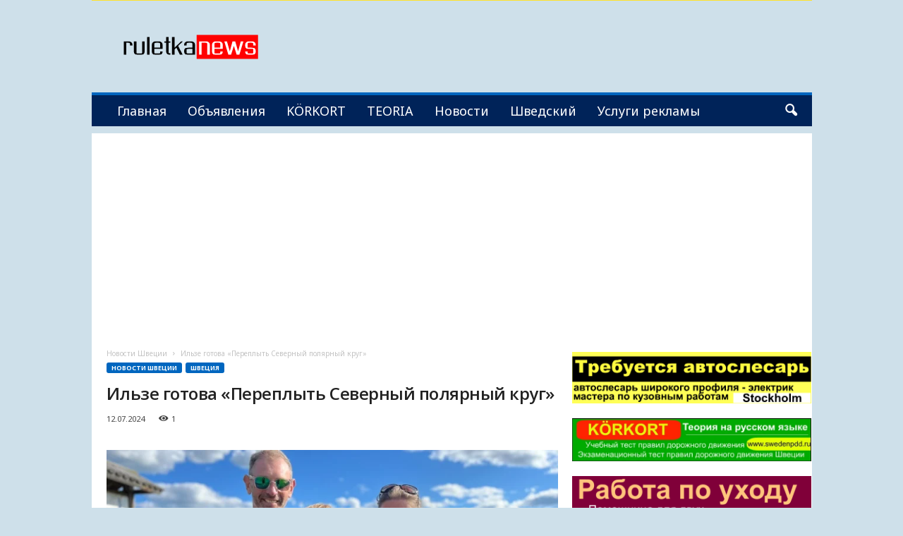

--- FILE ---
content_type: text/html; charset=UTF-8
request_url: https://ruletka.se/2024/07/12/ilze-gotova-pereplyt-severnyj-polyarnyj-krug/
body_size: 23358
content:
<!doctype html >
<!--[if IE 8]>    <html class="ie8" lang="ru-RU"> <![endif]-->
<!--[if IE 9]>    <html class="ie9" lang="ru-RU"> <![endif]-->
<!--[if gt IE 8]><!--> <html lang="ru-RU"> <!--<![endif]-->
<head>
    <title>Ильзе готова &quot;Переплыть Северный полярный круг&quot;</title>
    <meta charset="UTF-8" />
    <meta name="viewport" content="width=device-width, initial-scale=1.0">
    <link rel="pingback" href="https://ruletka.se/xmlrpc.php" />
    <meta name='robots' content='index, follow, max-image-preview:large, max-snippet:-1, max-video-preview:-1' />
<meta name="theme-color" content="#002359">
	<!-- This site is optimized with the Yoast SEO Premium plugin v26.6 (Yoast SEO v26.6) - https://yoast.com/wordpress/plugins/seo/ -->
	<link rel="canonical" href="https://ruletka.se/2024/07/12/ilze-gotova-pereplyt-severnyj-polyarnyj-krug/" />
	<meta property="og:locale" content="ru_RU" />
	<meta property="og:type" content="article" />
	<meta property="og:title" content="Ильзе готова &quot;Переплыть Северный полярный круг&quot;" />
	<meta property="og:description" content="Сотни смельчаков готовятся принять участие в ежегодной серии гонок на реке Торне, за Полярным кругом. В рамках мероприятия, которое состоится в эти выходные, они проведут заплывы по реке на границе Швеции и Финляндии, в том числе одно в полночь. Илзе Филдсенд из Гилфорда в Великобритании &#8212; одна из тех, кто готовится к погружению: ”Плавать в [&hellip;]" />
	<meta property="og:url" content="https://ruletka.se/2024/07/12/ilze-gotova-pereplyt-severnyj-polyarnyj-krug/" />
	<meta property="og:site_name" content="Новости и объявления Швеции" />
	<meta property="article:publisher" content="https://www.facebook.com/groups/465756118056093" />
	<meta property="article:author" content="https://www.facebook.com/groups/465756118056093" />
	<meta property="article:published_time" content="2024-07-12T13:37:46+00:00" />
	<meta property="og:image" content="https://ruletka.se/wp-content/uploads/2024/07/e6ff867c-e27d-4d9c-b04b-4f0cf5a5186a.webp" />
	<meta property="og:image:width" content="1024" />
	<meta property="og:image:height" content="576" />
	<meta property="og:image:type" content="image/webp" />
	<meta name="author" content="гость" />
	<meta name="twitter:card" content="summary_large_image" />
	<meta name="twitter:label1" content="Написано автором" />
	<meta name="twitter:data1" content="гость" />
	<meta name="twitter:label2" content="Примерное время для чтения" />
	<meta name="twitter:data2" content="1 минута" />
	<script type="application/ld+json" class="yoast-schema-graph">{"@context":"https://schema.org","@graph":[{"@type":"Article","@id":"https://ruletka.se/2024/07/12/ilze-gotova-pereplyt-severnyj-polyarnyj-krug/#article","isPartOf":{"@id":"https://ruletka.se/2024/07/12/ilze-gotova-pereplyt-severnyj-polyarnyj-krug/"},"author":{"name":"гость","@id":"https://ruletka.se/#/schema/person/ff041325b895aa8369acb190839780a6"},"headline":"Ильзе готова &#171;Переплыть Северный полярный круг&#187;","datePublished":"2024-07-12T13:37:46+00:00","mainEntityOfPage":{"@id":"https://ruletka.se/2024/07/12/ilze-gotova-pereplyt-severnyj-polyarnyj-krug/"},"wordCount":79,"commentCount":0,"publisher":{"@id":"https://ruletka.se/#organization"},"image":{"@id":"https://ruletka.se/2024/07/12/ilze-gotova-pereplyt-severnyj-polyarnyj-krug/#primaryimage"},"thumbnailUrl":"https://ruletka.se/wp-content/uploads/2024/07/e6ff867c-e27d-4d9c-b04b-4f0cf5a5186a.webp","articleSection":["Новости Швеции","Швеция"],"inLanguage":"ru-RU","potentialAction":[{"@type":"CommentAction","name":"Comment","target":["https://ruletka.se/2024/07/12/ilze-gotova-pereplyt-severnyj-polyarnyj-krug/#respond"]}]},{"@type":"WebPage","@id":"https://ruletka.se/2024/07/12/ilze-gotova-pereplyt-severnyj-polyarnyj-krug/","url":"https://ruletka.se/2024/07/12/ilze-gotova-pereplyt-severnyj-polyarnyj-krug/","name":"Ильзе готова \"Переплыть Северный полярный круг\"","isPartOf":{"@id":"https://ruletka.se/#website"},"primaryImageOfPage":{"@id":"https://ruletka.se/2024/07/12/ilze-gotova-pereplyt-severnyj-polyarnyj-krug/#primaryimage"},"image":{"@id":"https://ruletka.se/2024/07/12/ilze-gotova-pereplyt-severnyj-polyarnyj-krug/#primaryimage"},"thumbnailUrl":"https://ruletka.se/wp-content/uploads/2024/07/e6ff867c-e27d-4d9c-b04b-4f0cf5a5186a.webp","datePublished":"2024-07-12T13:37:46+00:00","breadcrumb":{"@id":"https://ruletka.se/2024/07/12/ilze-gotova-pereplyt-severnyj-polyarnyj-krug/#breadcrumb"},"inLanguage":"ru-RU","potentialAction":[{"@type":"ReadAction","target":["https://ruletka.se/2024/07/12/ilze-gotova-pereplyt-severnyj-polyarnyj-krug/"]}]},{"@type":"ImageObject","inLanguage":"ru-RU","@id":"https://ruletka.se/2024/07/12/ilze-gotova-pereplyt-severnyj-polyarnyj-krug/#primaryimage","url":"https://ruletka.se/wp-content/uploads/2024/07/e6ff867c-e27d-4d9c-b04b-4f0cf5a5186a.webp","contentUrl":"https://ruletka.se/wp-content/uploads/2024/07/e6ff867c-e27d-4d9c-b04b-4f0cf5a5186a.webp","width":1024,"height":576,"caption":"Переплыть Северный полярный круг"},{"@type":"BreadcrumbList","@id":"https://ruletka.se/2024/07/12/ilze-gotova-pereplyt-severnyj-polyarnyj-krug/#breadcrumb","itemListElement":[{"@type":"ListItem","position":1,"name":"Главная страница","item":"https://ruletka.se/"},{"@type":"ListItem","position":2,"name":"Новости Швеции","item":"https://ruletka.se/novosti-shvecii/"},{"@type":"ListItem","position":3,"name":"Ильзе готова &#171;Переплыть Северный полярный круг&#187;"}]},{"@type":"WebSite","@id":"https://ruletka.se/#website","url":"https://ruletka.se/","name":"Новости и объявления Швеции","description":"","publisher":{"@id":"https://ruletka.se/#organization"},"potentialAction":[{"@type":"SearchAction","target":{"@type":"EntryPoint","urlTemplate":"https://ruletka.se/?s={search_term_string}"},"query-input":{"@type":"PropertyValueSpecification","valueRequired":true,"valueName":"search_term_string"}}],"inLanguage":"ru-RU"},{"@type":"Organization","@id":"https://ruletka.se/#organization","name":"Новости и объявления Швеции","url":"https://ruletka.se/","logo":{"@type":"ImageObject","inLanguage":"ru-RU","@id":"https://ruletka.se/#/schema/logo/image/","url":"https://ruletka.se/wp-content/uploads/2025/10/cropped-ruletka.png","contentUrl":"https://ruletka.se/wp-content/uploads/2025/10/cropped-ruletka.png","width":195,"height":35,"caption":"Новости и объявления Швеции"},"image":{"@id":"https://ruletka.se/#/schema/logo/image/"},"sameAs":["https://www.facebook.com/groups/465756118056093","https://vk.com/news_group_roulette"]},{"@type":"Person","@id":"https://ruletka.se/#/schema/person/ff041325b895aa8369acb190839780a6","name":"гость","image":{"@type":"ImageObject","inLanguage":"ru-RU","@id":"https://ruletka.se/#/schema/person/image/","url":"https://secure.gravatar.com/avatar/e66e813b209211d80df58c3acb30c648ec5618512176ae2fc587d6c68a65fa0d?s=96&r=g","contentUrl":"https://secure.gravatar.com/avatar/e66e813b209211d80df58c3acb30c648ec5618512176ae2fc587d6c68a65fa0d?s=96&r=g","caption":"гость"},"description":"Админ","sameAs":["http://vk.com/id180738173","https://www.facebook.com/groups/465756118056093"],"url":"https://ruletka.se/author/ruletka/"}]}</script>
	<!-- / Yoast SEO Premium plugin. -->


<link rel='dns-prefetch' href='//translate.google.com' />
<link rel='dns-prefetch' href='//fonts.googleapis.com' />
<link rel="alternate" type="application/rss+xml" title="Новости и объявления Швеции &raquo; Лента" href="https://ruletka.se/feed/" />
<link rel="alternate" type="application/rss+xml" title="Новости и объявления Швеции &raquo; Лента комментариев" href="https://ruletka.se/comments/feed/" />
<link rel="alternate" type="application/rss+xml" title="Новости и объявления Швеции &raquo; Лента комментариев к &laquo;Ильзе готова &#171;Переплыть Северный полярный круг&#187;&raquo;" href="https://ruletka.se/2024/07/12/ilze-gotova-pereplyt-severnyj-polyarnyj-krug/feed/" />
<link rel="alternate" title="oEmbed (JSON)" type="application/json+oembed" href="https://ruletka.se/wp-json/oembed/1.0/embed?url=https%3A%2F%2Fruletka.se%2F2024%2F07%2F12%2Filze-gotova-pereplyt-severnyj-polyarnyj-krug%2F" />
<link rel="alternate" title="oEmbed (XML)" type="text/xml+oembed" href="https://ruletka.se/wp-json/oembed/1.0/embed?url=https%3A%2F%2Fruletka.se%2F2024%2F07%2F12%2Filze-gotova-pereplyt-severnyj-polyarnyj-krug%2F&#038;format=xml" />
<style id='wp-img-auto-sizes-contain-inline-css' type='text/css'>
img:is([sizes=auto i],[sizes^="auto," i]){contain-intrinsic-size:3000px 1500px}
/*# sourceURL=wp-img-auto-sizes-contain-inline-css */
</style>
<style id='wp-emoji-styles-inline-css' type='text/css'>

	img.wp-smiley, img.emoji {
		display: inline !important;
		border: none !important;
		box-shadow: none !important;
		height: 1em !important;
		width: 1em !important;
		margin: 0 0.07em !important;
		vertical-align: -0.1em !important;
		background: none !important;
		padding: 0 !important;
	}
/*# sourceURL=wp-emoji-styles-inline-css */
</style>
<style id='classic-theme-styles-inline-css' type='text/css'>
/*! This file is auto-generated */
.wp-block-button__link{color:#fff;background-color:#32373c;border-radius:9999px;box-shadow:none;text-decoration:none;padding:calc(.667em + 2px) calc(1.333em + 2px);font-size:1.125em}.wp-block-file__button{background:#32373c;color:#fff;text-decoration:none}
/*# sourceURL=/wp-includes/css/classic-themes.min.css */
</style>
<link rel='stylesheet' id='google-language-translator-css' href='https://ruletka.se/wp-content/plugins/google-language-translator/css/style.css?ver=6.0.20' type='text/css' media='' />
<link rel='stylesheet' id='super-rss-reader-css' href='https://ruletka.se/wp-content/plugins/super-rss-reader-pro/public/css/style.min.css?ver=5.4' type='text/css' media='all' />
<link rel='stylesheet' id='google-fonts-style-css' href='https://fonts.googleapis.com/css?family=Noto+Sans%3A400%2C700%7COpen+Sans+Condensed%3A400%2C700%7COpen+Sans%3A400%2C600%2C700%7CRoboto+Condensed%3A400%2C500%2C700&#038;display=swap&#038;ver=5.4.3.3' type='text/css' media='all' />
<link rel='stylesheet' id='td-theme-css' href='https://ruletka.se/wp-content/themes/Newsmag/style.css?ver=5.4.3.3' type='text/css' media='all' />
<style id='td-theme-inline-css' type='text/css'>
    
        /* custom css - generated by TagDiv Composer */
        @media (max-width: 767px) {
            .td-header-desktop-wrap {
                display: none;
            }
        }
        @media (min-width: 767px) {
            .td-header-mobile-wrap {
                display: none;
            }
        }
    
	
/*# sourceURL=td-theme-inline-css */
</style>
<link rel='stylesheet' id='td-legacy-framework-front-style-css' href='https://ruletka.se/wp-content/plugins/td-composer/legacy/Newsmag/assets/css/td_legacy_main.css?ver=e5fcc38395b0030bac3ad179898970d6xzx' type='text/css' media='all' />
<link rel='stylesheet' id='td-theme-demo-style-css' href='https://ruletka.se/wp-content/plugins/td-composer/legacy/Newsmag/includes/demos/scandal/demo_style.css?ver=5.4.3.3' type='text/css' media='all' />
<script type="text/javascript" src="https://ruletka.se/wp-includes/js/jquery/jquery.min.js?ver=3.7.1" id="jquery-core-js"></script>
<script type="text/javascript" src="https://ruletka.se/wp-includes/js/jquery/jquery-migrate.min.js?ver=3.4.1" id="jquery-migrate-js"></script>
<script type="text/javascript" src="https://ruletka.se/wp-content/plugins/super-rss-reader-pro/public/js/jquery.easy-ticker.min.js?ver=5.4" id="jquery-easy-ticker-js"></script>
<script type="text/javascript" src="https://ruletka.se/wp-content/plugins/super-rss-reader-pro/public/js/script.min.js?ver=5.4" id="super-rss-reader-js"></script>
<link rel="https://api.w.org/" href="https://ruletka.se/wp-json/" /><link rel="alternate" title="JSON" type="application/json" href="https://ruletka.se/wp-json/wp/v2/posts/449151" /><link rel="EditURI" type="application/rsd+xml" title="RSD" href="https://ruletka.se/xmlrpc.php?rsd" />
<meta name="generator" content="WordPress 6.9" />
<link rel='shortlink' href='https://ruletka.se/?p=449151' />
<style>p.hello{font-size:12px;color:darkgray;}#google_language_translator,#flags{text-align:left;}#google_language_translator,#language{clear:both;width:px;text-align:right;}#language{float:right;}#flags{text-align:right;width:px;float:right;clear:right;}#flags ul{float:right!important;}p.hello{text-align:right;float:right;clear:both;}.glt-clear{height:0px;clear:both;margin:0px;padding:0px;}#flags{width:px;}#flags a{display:inline-block;margin-left:2px;}#google_language_translator a{display:none!important;}div.skiptranslate.goog-te-gadget{display:inline!important;}.goog-te-gadget{color:transparent!important;}.goog-te-gadget{font-size:0px!important;}.goog-branding{display:none;}.goog-tooltip{display: none!important;}.goog-tooltip:hover{display: none!important;}.goog-text-highlight{background-color:transparent!important;border:none!important;box-shadow:none!important;}#google_language_translator{display:none;}#google_language_translator select.goog-te-combo{color:#32373c;}div.skiptranslate{display:none!important;}body{top:0px!important;}#goog-gt-{display:none!important;}font font{background-color:transparent!important;box-shadow:none!important;position:initial!important;}#glt-translate-trigger{bottom:auto;top:0;left:20px;right:auto;}.tool-container.tool-top{top:50px!important;bottom:auto!important;}.tool-container.tool-top .arrow{border-color:transparent transparent #d0cbcb;top:-14px;}#glt-translate-trigger > span{color:#ffffff;}#glt-translate-trigger{background:#f89406;}.goog-te-gadget .goog-te-combo{width:100%;}</style>
<!-- JS generated by theme -->

<script type="text/javascript" id="td-generated-header-js">
    
    

	    var tdBlocksArray = []; //here we store all the items for the current page

	    // td_block class - each ajax block uses a object of this class for requests
	    function tdBlock() {
		    this.id = '';
		    this.block_type = 1; //block type id (1-234 etc)
		    this.atts = '';
		    this.td_column_number = '';
		    this.td_current_page = 1; //
		    this.post_count = 0; //from wp
		    this.found_posts = 0; //from wp
		    this.max_num_pages = 0; //from wp
		    this.td_filter_value = ''; //current live filter value
		    this.is_ajax_running = false;
		    this.td_user_action = ''; // load more or infinite loader (used by the animation)
		    this.header_color = '';
		    this.ajax_pagination_infinite_stop = ''; //show load more at page x
	    }

        // td_js_generator - mini detector
        ( function () {
            var htmlTag = document.getElementsByTagName("html")[0];

	        if ( navigator.userAgent.indexOf("MSIE 10.0") > -1 ) {
                htmlTag.className += ' ie10';
            }

            if ( !!navigator.userAgent.match(/Trident.*rv\:11\./) ) {
                htmlTag.className += ' ie11';
            }

	        if ( navigator.userAgent.indexOf("Edge") > -1 ) {
                htmlTag.className += ' ieEdge';
            }

            if ( /(iPad|iPhone|iPod)/g.test(navigator.userAgent) ) {
                htmlTag.className += ' td-md-is-ios';
            }

            var user_agent = navigator.userAgent.toLowerCase();
            if ( user_agent.indexOf("android") > -1 ) {
                htmlTag.className += ' td-md-is-android';
            }

            if ( -1 !== navigator.userAgent.indexOf('Mac OS X')  ) {
                htmlTag.className += ' td-md-is-os-x';
            }

            if ( /chrom(e|ium)/.test(navigator.userAgent.toLowerCase()) ) {
               htmlTag.className += ' td-md-is-chrome';
            }

            if ( -1 !== navigator.userAgent.indexOf('Firefox') ) {
                htmlTag.className += ' td-md-is-firefox';
            }

            if ( -1 !== navigator.userAgent.indexOf('Safari') && -1 === navigator.userAgent.indexOf('Chrome') ) {
                htmlTag.className += ' td-md-is-safari';
            }

            if( -1 !== navigator.userAgent.indexOf('IEMobile') ){
                htmlTag.className += ' td-md-is-iemobile';
            }

        })();

        var tdLocalCache = {};

        ( function () {
            "use strict";

            tdLocalCache = {
                data: {},
                remove: function (resource_id) {
                    delete tdLocalCache.data[resource_id];
                },
                exist: function (resource_id) {
                    return tdLocalCache.data.hasOwnProperty(resource_id) && tdLocalCache.data[resource_id] !== null;
                },
                get: function (resource_id) {
                    return tdLocalCache.data[resource_id];
                },
                set: function (resource_id, cachedData) {
                    tdLocalCache.remove(resource_id);
                    tdLocalCache.data[resource_id] = cachedData;
                }
            };
        })();

    
    
var td_viewport_interval_list=[{"limitBottom":767,"sidebarWidth":251},{"limitBottom":1023,"sidebarWidth":339}];
var tds_general_modal_image="yes";
var tdc_is_installed="yes";
var td_ajax_url="https:\/\/ruletka.se\/wp-admin\/admin-ajax.php?td_theme_name=Newsmag&v=5.4.3.3";
var td_get_template_directory_uri="https:\/\/ruletka.se\/wp-content\/plugins\/td-composer\/legacy\/common";
var tds_snap_menu="";
var tds_logo_on_sticky="";
var tds_header_style="";
var td_please_wait="\u041f\u043e\u0436\u0430\u043b\u0443\u0439\u0441\u0442\u0430, \u043f\u043e\u0434\u043e\u0436\u0434\u0438\u0442\u0435...";
var td_email_user_pass_incorrect="\u041d\u0435\u0432\u0435\u0440\u043d\u043e\u0435 \u0438\u043c\u044f \u043f\u043e\u043b\u044c\u0437\u043e\u0432\u0430\u0442\u0435\u043b\u044f \u0438\u043b\u0438 \u043f\u0430\u0440\u043e\u043b\u044c!";
var td_email_user_incorrect="\u041d\u0435\u0432\u0435\u0440\u043d\u044b\u0439 \u0430\u0434\u0440\u0435\u0441 \u044d\u043b\u0435\u043a\u0442\u0440\u043e\u043d\u043d\u043e\u0439 \u043f\u043e\u0447\u0442\u044b \u0438\u043b\u0438 \u043f\u0430\u0440\u043e\u043b\u044c!";
var td_email_incorrect="\u041d\u0435\u0432\u0435\u0440\u043d\u044b\u0439 \u0430\u0434\u0440\u0435\u0441 \u044d\u043b\u0435\u043a\u0442\u0440\u043e\u043d\u043d\u043e\u0439 \u043f\u043e\u0447\u0442\u044b!";
var td_user_incorrect="Username incorrect!";
var td_email_user_empty="Email or username empty!";
var td_pass_empty="Pass empty!";
var td_pass_pattern_incorrect="Invalid Pass Pattern!";
var td_retype_pass_incorrect="Retyped Pass incorrect!";
var tds_more_articles_on_post_enable="";
var tds_more_articles_on_post_time_to_wait="";
var tds_more_articles_on_post_pages_distance_from_top=0;
var tds_captcha="";
var tds_theme_color_site_wide="#0066bf";
var tds_smart_sidebar="enabled";
var tdThemeName="Newsmag";
var tdThemeNameWl="Newsmag";
var td_magnific_popup_translation_tPrev="\u041f\u0440\u0435\u0434\u044b\u0434\u0443\u0449\u0438\u0439 (\u041a\u043d\u043e\u043f\u043a\u0430 \u0432\u043b\u0435\u0432\u043e)";
var td_magnific_popup_translation_tNext="\u0421\u043b\u0435\u0434\u0443\u044e\u0449\u0438\u0439 (\u041a\u043d\u043e\u043f\u043a\u0430 \u0432\u043f\u0440\u0430\u0432\u043e)";
var td_magnific_popup_translation_tCounter="%curr% \u0438\u0437 %total%";
var td_magnific_popup_translation_ajax_tError="\u0421\u043e\u0434\u0435\u0440\u0436\u0438\u043c\u043e\u0435 %url% \u043d\u0435 \u043c\u043e\u0436\u0435\u0442 \u0431\u044b\u0442\u044c \u0437\u0430\u0433\u0440\u0443\u0436\u0435\u043d\u043e.";
var td_magnific_popup_translation_image_tError="\u0418\u0437\u043e\u0431\u0440\u0430\u0436\u0435\u043d\u0438\u0435 #%curr% \u043d\u0435 \u0443\u0434\u0430\u043b\u043e\u0441\u044c \u0437\u0430\u0433\u0440\u0443\u0437\u0438\u0442\u044c.";
var tdBlockNonce="2159115d5f";
var tdMobileMenu="enabled";
var tdMobileSearch="enabled";
var tdDateNamesI18n={"month_names":["\u042f\u043d\u0432\u0430\u0440\u044c","\u0424\u0435\u0432\u0440\u0430\u043b\u044c","\u041c\u0430\u0440\u0442","\u0410\u043f\u0440\u0435\u043b\u044c","\u041c\u0430\u0439","\u0418\u044e\u043d\u044c","\u0418\u044e\u043b\u044c","\u0410\u0432\u0433\u0443\u0441\u0442","\u0421\u0435\u043d\u0442\u044f\u0431\u0440\u044c","\u041e\u043a\u0442\u044f\u0431\u0440\u044c","\u041d\u043e\u044f\u0431\u0440\u044c","\u0414\u0435\u043a\u0430\u0431\u0440\u044c"],"month_names_short":["\u042f\u043d\u0432","\u0424\u0435\u0432","\u041c\u0430\u0440","\u0410\u043f\u0440","\u041c\u0430\u0439","\u0418\u044e\u043d","\u0418\u044e\u043b","\u0410\u0432\u0433","\u0421\u0435\u043d","\u041e\u043a\u0442","\u041d\u043e\u044f","\u0414\u0435\u043a"],"day_names":["\u0412\u043e\u0441\u043a\u0440\u0435\u0441\u0435\u043d\u044c\u0435","\u041f\u043e\u043d\u0435\u0434\u0435\u043b\u044c\u043d\u0438\u043a","\u0412\u0442\u043e\u0440\u043d\u0438\u043a","\u0421\u0440\u0435\u0434\u0430","\u0427\u0435\u0442\u0432\u0435\u0440\u0433","\u041f\u044f\u0442\u043d\u0438\u0446\u0430","\u0421\u0443\u0431\u0431\u043e\u0442\u0430"],"day_names_short":["\u0412\u0441","\u041f\u043d","\u0412\u0442","\u0421\u0440","\u0427\u0442","\u041f\u0442","\u0421\u0431"]};
var td_deploy_mode="deploy";
var td_ad_background_click_link="";
var td_ad_background_click_target="";
</script>


<!-- Header style compiled by theme -->

<style>
/* custom css - generated by TagDiv Composer */
    

body {
	background-color:#cee0ea;
}
.td-module-exclusive .td-module-title a:before {
        content: 'ЭКСКЛЮЗИВНЫЙ';
    }
    
    .td-header-border:before,
    .td-trending-now-title,
    .td_block_mega_menu .td_mega_menu_sub_cats .cur-sub-cat,
    .td-post-category:hover,
    .td-header-style-2 .td-header-sp-logo,
    .td-next-prev-wrap a:hover i,
    .page-nav .current,
    .widget_calendar tfoot a:hover,
    .td-footer-container .widget_search .wpb_button:hover,
    .td-scroll-up-visible,
    .dropcap,
    .td-category a,
    input[type="submit"]:hover,
    .td-post-small-box a:hover,
    .td-404-sub-sub-title a:hover,
    .td-rating-bar-wrap div,
    .td_top_authors .td-active .td-author-post-count,
    .td_top_authors .td-active .td-author-comments-count,
    .td_smart_list_3 .td-sml3-top-controls i:hover,
    .td_smart_list_3 .td-sml3-bottom-controls i:hover,
    .td_wrapper_video_playlist .td_video_controls_playlist_wrapper,
    .td-read-more a:hover,
    .td-login-wrap .btn,
    .td_display_err,
    .td-header-style-6 .td-top-menu-full,
    #bbpress-forums button:hover,
    #bbpress-forums .bbp-pagination .current,
    .bbp_widget_login .button:hover,
    .header-search-wrap .td-drop-down-search .btn:hover,
    .td-post-text-content .more-link-wrap:hover a,
    #buddypress div.item-list-tabs ul li > a span,
    #buddypress div.item-list-tabs ul li > a:hover span,
    #buddypress input[type=submit]:hover,
    #buddypress a.button:hover span,
    #buddypress div.item-list-tabs ul li.selected a span,
    #buddypress div.item-list-tabs ul li.current a span,
    #buddypress input[type=submit]:focus,
    .td-grid-style-3 .td-big-grid-post .td-module-thumb a:last-child:before,
    .td-grid-style-4 .td-big-grid-post .td-module-thumb a:last-child:before,
    .td-grid-style-5 .td-big-grid-post .td-module-thumb:after,
    .td_category_template_2 .td-category-siblings .td-category a:hover,
    .td-weather-week:before,
    .td-weather-information:before,
     .td_3D_btn,
    .td_shadow_btn,
    .td_default_btn,
    .td_square_btn, 
    .td_outlined_btn:hover {
        background-color: #0066bf;
    }

    @media (max-width: 767px) {
        .td-category a.td-current-sub-category {
            background-color: #0066bf;
        }
    }

    .woocommerce .onsale,
    .woocommerce .woocommerce a.button:hover,
    .woocommerce-page .woocommerce .button:hover,
    .single-product .product .summary .cart .button:hover,
    .woocommerce .woocommerce .product a.button:hover,
    .woocommerce .product a.button:hover,
    .woocommerce .product #respond input#submit:hover,
    .woocommerce .checkout input#place_order:hover,
    .woocommerce .woocommerce.widget .button:hover,
    .woocommerce .woocommerce-message .button:hover,
    .woocommerce .woocommerce-error .button:hover,
    .woocommerce .woocommerce-info .button:hover,
    .woocommerce.widget .ui-slider .ui-slider-handle,
    .vc_btn-black:hover,
	.wpb_btn-black:hover,
	.item-list-tabs .feed:hover a,
	.td-smart-list-button:hover {
    	background-color: #0066bf;
    }

    .td-header-sp-top-menu .top-header-menu > .current-menu-item > a,
    .td-header-sp-top-menu .top-header-menu > .current-menu-ancestor > a,
    .td-header-sp-top-menu .top-header-menu > .current-category-ancestor > a,
    .td-header-sp-top-menu .top-header-menu > li > a:hover,
    .td-header-sp-top-menu .top-header-menu > .sfHover > a,
    .top-header-menu ul .current-menu-item > a,
    .top-header-menu ul .current-menu-ancestor > a,
    .top-header-menu ul .current-category-ancestor > a,
    .top-header-menu ul li > a:hover,
    .top-header-menu ul .sfHover > a,
    .sf-menu ul .td-menu-item > a:hover,
    .sf-menu ul .sfHover > a,
    .sf-menu ul .current-menu-ancestor > a,
    .sf-menu ul .current-category-ancestor > a,
    .sf-menu ul .current-menu-item > a,
    .td_module_wrap:hover .entry-title a,
    .td_mod_mega_menu:hover .entry-title a,
    .footer-email-wrap a,
    .widget a:hover,
    .td-footer-container .widget_calendar #today,
    .td-category-pulldown-filter a.td-pulldown-category-filter-link:hover,
    .td-load-more-wrap a:hover,
    .td-post-next-prev-content a:hover,
    .td-author-name a:hover,
    .td-author-url a:hover,
    .td_mod_related_posts:hover .entry-title a,
    .td-search-query,
    .header-search-wrap .td-drop-down-search .result-msg a:hover,
    .td_top_authors .td-active .td-authors-name a,
    .post blockquote p,
    .td-post-content blockquote p,
    .page blockquote p,
    .comment-list cite a:hover,
    .comment-list cite:hover,
    .comment-list .comment-reply-link:hover,
    a,
    .white-menu #td-header-menu .sf-menu > li > a:hover,
    .white-menu #td-header-menu .sf-menu > .current-menu-ancestor > a,
    .white-menu #td-header-menu .sf-menu > .current-menu-item > a,
    .td_quote_on_blocks,
    #bbpress-forums .bbp-forum-freshness a:hover,
    #bbpress-forums .bbp-topic-freshness a:hover,
    #bbpress-forums .bbp-forums-list li a:hover,
    #bbpress-forums .bbp-forum-title:hover,
    #bbpress-forums .bbp-topic-permalink:hover,
    #bbpress-forums .bbp-topic-started-by a:hover,
    #bbpress-forums .bbp-topic-started-in a:hover,
    #bbpress-forums .bbp-body .super-sticky li.bbp-topic-title .bbp-topic-permalink,
    #bbpress-forums .bbp-body .sticky li.bbp-topic-title .bbp-topic-permalink,
    #bbpress-forums #subscription-toggle a:hover,
    #bbpress-forums #favorite-toggle a:hover,
    .woocommerce-account .woocommerce-MyAccount-navigation a:hover,
    .widget_display_replies .bbp-author-name,
    .widget_display_topics .bbp-author-name,
    .archive .widget_archive .current,
    .archive .widget_archive .current a,
    .td-subcategory-header .td-category-siblings .td-subcat-dropdown a.td-current-sub-category,
    .td-subcategory-header .td-category-siblings .td-subcat-dropdown a:hover,
    .td-pulldown-filter-display-option:hover,
    .td-pulldown-filter-display-option .td-pulldown-filter-link:hover,
    .td_normal_slide .td-wrapper-pulldown-filter .td-pulldown-filter-list a:hover,
    #buddypress ul.item-list li div.item-title a:hover,
    .td_block_13 .td-pulldown-filter-list a:hover,
    .td_smart_list_8 .td-smart-list-dropdown-wrap .td-smart-list-button:hover,
    .td_smart_list_8 .td-smart-list-dropdown-wrap .td-smart-list-button:hover i,
    .td-sub-footer-container a:hover,
    .td-instagram-user a,
    .td_outlined_btn,
    body .td_block_list_menu li.current-menu-item > a,
    body .td_block_list_menu li.current-menu-ancestor > a,
    body .td_block_list_menu li.current-category-ancestor > a{
        color: #0066bf;
    }

    .td-mega-menu .wpb_content_element li a:hover,
    .td_login_tab_focus {
        color: #0066bf !important;
    }

    .td-next-prev-wrap a:hover i,
    .page-nav .current,
    .widget_tag_cloud a:hover,
    .post .td_quote_box,
    .page .td_quote_box,
    .td-login-panel-title,
    #bbpress-forums .bbp-pagination .current,
    .td_category_template_2 .td-category-siblings .td-category a:hover,
    .page-template-page-pagebuilder-latest .td-instagram-user,
     .td_outlined_btn {
        border-color: #0066bf;
    }

    .td_wrapper_video_playlist .td_video_currently_playing:after,
    .item-list-tabs .feed:hover {
        border-color: #0066bf !important;
    }


    
    .td-pb-row [class*="td-pb-span"],
    .td-pb-border-top,
    .page-template-page-title-sidebar-php .td-page-content > .wpb_row:first-child,
    .td-post-sharing,
    .td-post-content,
    .td-post-next-prev,
    .author-box-wrap,
    .td-comments-title-wrap,
    .comment-list,
    .comment-respond,
    .td-post-template-5 header,
    .td-container,
    .wpb_content_element,
    .wpb_column,
    .wpb_row,
    .white-menu .td-header-container .td-header-main-menu,
    .td-post-template-1 .td-post-content,
    .td-post-template-4 .td-post-sharing-top,
    .td-header-style-6 .td-header-header .td-make-full,
    #disqus_thread,
    .page-template-page-pagebuilder-title-php .td-page-content > .wpb_row:first-child,
    .td-footer-container:before {
        border-color: rgba(255,255,255,0.01);
    }
    .td-top-border {
        border-color: rgba(255,255,255,0.01) !important;
    }
    .td-container-border:after,
    .td-next-prev-separator,
    .td-container .td-pb-row .wpb_column:before,
    .td-container-border:before,
    .td-main-content:before,
    .td-main-sidebar:before,
    .td-pb-row .td-pb-span4:nth-of-type(3):after,
    .td-pb-row .td-pb-span4:nth-last-of-type(3):after {
    	background-color: rgba(255,255,255,0.01);
    }
    @media (max-width: 767px) {
    	.white-menu .td-header-main-menu {
      		border-color: rgba(255,255,255,0.01);
      	}
    }



    
    .td-header-top-menu,
    .td-header-wrap .td-top-menu-full {
        background-color: #ffe228;
    }

    .td-header-style-1 .td-header-top-menu,
    .td-header-style-2 .td-top-bar-container,
    .td-header-style-7 .td-header-top-menu {
        padding: 0 12px;
        top: 0;
    }

    
    .td-header-sp-top-menu .top-header-menu > li > a,
    .td-header-sp-top-menu .td_data_time,
    .td-subscription-active .td-header-sp-top-menu .tds_menu_login .tdw-wml-user,
    .td-header-sp-top-menu .td-weather-top-widget {
        color: #000000;
    }

    
    .top-header-menu ul li a,
    .td-header-sp-top-menu .tds_menu_login .tdw-wml-menu-header,
    .td-header-sp-top-menu .tds_menu_login .tdw-wml-menu-content a,
    .td-header-sp-top-menu .tds_menu_login .tdw-wml-menu-footer a{
        color: #000000;
    }

    
    .td-header-sp-top-widget .td-social-icon-wrap i {
        color: #000000;
    }

    
    .td-header-main-menu {
        background-color: #002359;
    }

    
    .td-header-row.td-header-header {
        background-color: #cee0ea;
    }

    .td-header-style-1 .td-header-top-menu {
        padding: 0 12px;
    	top: 0;
    }

    @media (min-width: 1024px) {
    	.td-header-style-1 .td-header-header {
      		padding: 0 6px;
      	}
    }

    .td-header-style-6 .td-header-header .td-make-full {
    	border-bottom: 0;
    }


    @media (max-height: 768px) {
        .td-header-style-6 .td-header-sp-rec {
            margin-right: 7px;
        }
        .td-header-style-6 .td-header-sp-logo {
        	margin-left: 7px;
    	}
    }

    
    @media (max-width: 767px) {
        body .td-header-wrap .td-header-main-menu {
            background-color: #cee0ea;
        }
    }

    
    @media (max-width: 767px) {
        body #td-top-mobile-toggle i,
        .td-header-wrap .header-search-wrap .td-icon-search {
            color: #000000 !important;
        }
    }

    
    .td-menu-background:before,
    .td-search-background:before {
        background: #002359;
        background: -moz-linear-gradient(top, #002359 0%, #002359 100%);
        background: -webkit-gradient(left top, left bottom, color-stop(0%, #002359), color-stop(100%, #002359));
        background: -webkit-linear-gradient(top, #002359 0%, #002359 100%);
        background: -o-linear-gradient(top, #002359 0%, @mobileu_gradient_two_mob 100%);
        background: -ms-linear-gradient(top, #002359 0%, #002359 100%);
        background: linear-gradient(to bottom, #002359 0%, #002359 100%);
        filter: progid:DXImageTransform.Microsoft.gradient( startColorstr='#002359', endColorstr='#002359', GradientType=0 );
    }

    
    .td-mobile-content .current-menu-item > a,
    .td-mobile-content .current-menu-ancestor > a,
    .td-mobile-content .current-category-ancestor > a,
    #td-mobile-nav .td-menu-login-section a:hover,
    #td-mobile-nav .td-register-section a:hover,
    #td-mobile-nav .td-menu-socials-wrap a:hover i {
        color: #ffe228;
    }

    
    #td-mobile-nav .td-register-section .td-login-button {
        color: #3f3f3f;
    }


    
    .td-header-text-logo .td-logo-text-container .td-logo-text {
        color: #ffe228;
    }

    
    .td-header-text-logo .td-logo-text-container .td-tagline-text {
        color: #ffe228;
    }

    
    .td-footer-container,
    .td-footer-container .td_module_mx3 .meta-info,
    .td-footer-container .td_module_14 .meta-info,
    .td-footer-container .td_module_mx1 .td-block14-border {
        background-color: #002359;
    }
    .td-footer-container .widget_calendar #today {
    	background-color: transparent;
    }

    
    .td-sub-footer-container {
        background-color: #fff6db;
    }
    .td-sub-footer-container:after {
        background-color: transparent;
    }
    .td-sub-footer-container:before {
        background-color: transparent;
    }
    .td-footer-container.td-container {
        border-bottom-width: 0;
    }

    
    .td-sub-footer-container,
    .td-sub-footer-container a {
        color: #000000;
    }
    .td-sub-footer-container li a:before {
        background-color: #000000;
    }

    
    .td-subfooter-menu li a:hover {
        color: rgba(0,0,0,0.7);
    }

    
    .sf-menu > .td-menu-item > a {
        font-family:"Noto Sans";
	font-size:18px;
	font-weight:100;
	text-transform:none;
	
    }
    
    .sf-menu ul .td-menu-item a {
        font-family:"Noto Sans";
	font-size:16px;
	font-weight:100;
	text-transform:none;
	
    }
    
    .td_mod_mega_menu .item-details a {
        font-family:"Open Sans Condensed";
	font-size:18px;
	
    }
    
    .td_mega_menu_sub_cats .block-mega-child-cats a {
        font-family:"Open Sans Condensed";
	font-size:14px;
	
    }   
     
	#td-mobile-nav,
	#td-mobile-nav .wpb_button,
	.td-search-wrap-mob {
		font-family:"Noto Sans";
	
	}

	
    .td-mobile-content .td-mobile-main-menu > li > a {
        font-family:"Noto Sans";
	font-weight:100;
	
    }

	
    .td-mobile-content .sub-menu a {
        font-family:"Noto Sans";
	font-weight:100;
	
    }

	
	.td_module_wrap .entry-title,
	.td-theme-slider .td-module-title,
	.page .td-post-template-6 .td-post-header h1 {
		font-family:"Noto Sans";
	
	}

	
    .td_module_6 .td-module-title {
    	font-family:"Noto Sans";
	font-size:24px;
	line-height:20px;
	
    }
    
    .td_module_11 .td-module-title {
    	font-size:34px;
	line-height:36px;
	
    }
    
    .td-theme-slider.iosSlider-col-3 .td-module-title a {
        font-family:"Noto Sans";
	font-size:17px;
	
    }
    
    .block-title > span,
    .block-title > a,
    .widgettitle,
    .td-trending-now-title,
    .wpb_tabs li a,
    .vc_tta-container .vc_tta-color-grey.vc_tta-tabs-position-top.vc_tta-style-classic .vc_tta-tabs-container .vc_tta-tab > a,
    .td-related-title .td-related-left,
    .td-related-title .td-related-right,
    .category .entry-title span,
    .td-author-counters span,
    .woocommerce-tabs h2,
    .woocommerce .product .products h2:not(.woocommerce-loop-product__title) {
        font-family:"Noto Sans";
	font-size:18px;
	font-weight:bold;
	text-transform:uppercase;
	
    }
    
    .td-module-meta-info .td-post-author-name a,
    .td_module_wrap .td-post-author-name a {
        font-family:"Noto Sans";
	
    }
    
    .td-module-meta-info .td-post-date .entry-date,
    .td_module_wrap .td-post-date .entry-date {
        font-family:"Noto Sans";
	
    }
    
    .td-module-meta-info .td-module-comments a,
    .td_module_wrap .td-module-comments a {
        font-family:"Noto Sans";
	
    }
    
    .td-big-grid-meta .td-post-category,
    .td_module_wrap .td-post-category,
    .td-module-image .td-post-category {
        font-family:"Noto Sans";
	
    }
    
    .td-pulldown-filter-display-option,
    a.td-pulldown-filter-link,
    .td-category-pulldown-filter a.td-pulldown-category-filter-link {
        font-family:"Noto Sans";
	
    }
    
    .td-excerpt,
    .td-module-excerpt {
        font-family:"Noto Sans";
	
    }
    
    .td-module-exclusive .td-module-title a::before {
        font-family:"Noto Sans";
	
    }


    
    .td-big-grid-post .entry-title {
        font-family:"Open Sans";
	
    }
    
    .td_block_big_grid .td-big-thumb .entry-title,
    .td_block_big_grid_2 .td-big-thumb .entry-title,
    .td_block_big_grid_3 .td-big-thumb .entry-title,
    .td_block_big_grid_4 .td-big-thumb .entry-title,
    .td_block_big_grid_5 .td-big-thumb .entry-title,
    .td_block_big_grid_6 .td-big-thumb .entry-title,
    .td_block_big_grid_7 .td-big-thumb .entry-title {
        font-size:36px;
	line-height:38px;
	
    }
    
	.post header .entry-title {
		font-family:"Open Sans";
	
	}

	
    .td-post-template-default header .entry-title {
        font-size:24px;
	font-weight:600;
	
    }
    
    .td-post-template-7 header .entry-title {
        font-family:"Noto Sans";
	
    }
    
    .td-post-content p,
    .td-post-content {
        font-family:"Noto Sans";
	font-size:16px;
	
    }
    
    .post .td-category a {
        font-family:"Noto Sans";
	
    }
    
    .post header .td-post-author-name,
    .post header .td-post-author-name a {
        font-family:"Noto Sans";
	
    }
    
    .post header .td-post-date .entry-date {
        font-family:"Noto Sans";
	
    }
    
    .post header .td-post-views span,
    .post header .td-post-comments {
        font-family:"Noto Sans";
	
    }
    
    .post .td-post-source-tags a,
    .post .td-post-source-tags span {
        font-family:"Noto Sans";
	
    }
    
    .post .td-post-next-prev-content span {
        font-family:"Noto Sans";
	
    }
    
    .post .td-post-next-prev-content a {
        font-family:"Noto Sans";
	font-size:18px;
	line-height:22px;
	
    }
    
    .post .author-box-wrap .td-author-name a {
        font-family:"Noto Sans";
	
    }
    
    .post .author-box-wrap .td-author-url a {
        font-family:"Noto Sans";
	
    }
    
    .post .author-box-wrap .td-author-description {
        font-family:"Noto Sans";
	
    }
    
    .td_block_related_posts .entry-title {
        font-family:"Noto Sans";
	font-size:18px;
	line-height:22px;
	
    }
    
    .post .td-post-share-title,
    .td-comments-title-wrap h4,
    .comment-reply-title {
        font-family:"Noto Sans";
	
    }
    
	.wp-caption-text,
	.wp-caption-dd {
		font-family:"Noto Sans";
	
	}
    
    .td-post-template-default .td-post-sub-title,
    .td-post-template-1 .td-post-sub-title,
    .td-post-template-5 .td-post-sub-title,
    .td-post-template-7 .td-post-sub-title,
    .td-post-template-8 .td-post-sub-title {
        font-family:"Noto Sans";
	
    }
    
    .td-post-template-2 .td-post-sub-title,
    .td-post-template-3 .td-post-sub-title,
    .td-post-template-4 .td-post-sub-title,
    .td-post-template-6 .td-post-sub-title {
        font-family:"Noto Sans";
	
    }








	
    .td-page-header h1,
    .woocommerce-page .page-title {
    	font-family:"Noto Sans";
	
    }
    
    .td-page-content p,
    .td-page-content li,
    .td-page-content .td_block_text_with_title,
    .woocommerce-page .page-description > p,
    .wpb_text_column p {
    	font-family:"Noto Sans";
	
    }
    
    .td-page-content h1,
    .wpb_text_column h1 {
    	font-family:"Noto Sans";
	
    }
    
    .td-page-content h2,
    .wpb_text_column h2 {
    	font-family:"Noto Sans";
	
    }
    
    .td-page-content h3,
    .wpb_text_column h3 {
    	font-family:"Noto Sans";
	
    }
    
    .td-page-content h4,
    .wpb_text_column h4 {
    	font-family:"Noto Sans";
	
    }
    
    .td-page-content h5,
    .wpb_text_column h5 {
    	font-family:"Noto Sans";
	
    }
    
    .td-page-content h6,
    .wpb_text_column h6 {
    	font-family:"Noto Sans";
	
    }



    
	.footer-text-wrap {
		font-family:"Noto Sans";
	
	}
	
	.td-sub-footer-copy {
		font-family:"Noto Sans";
	font-weight:bold;
	text-transform:uppercase;
	
	}
	
	.td-sub-footer-menu ul li a {
		font-family:"Noto Sans";
	font-weight:bold;
	text-transform:uppercase;
	
	}



    
    .category .td-category a {
    	font-family:"Noto Sans";
	
    }
    
    .td-trending-now-title {
    	font-family:"Noto Sans";
	
    }
    
    .page-nav a,
    .page-nav span,
    .page-nav i {
    	font-family:"Noto Sans";
	
    }


    
    .td-page-content .dropcap,
    .td-post-content .dropcap,
    .comment-content .dropcap {
    	font-family:"Noto Sans";
	
    }
    
    .entry-crumbs a,
    .entry-crumbs span,
    #bbpress-forums .bbp-breadcrumb a,
    #bbpress-forums .bbp-breadcrumb .bbp-breadcrumb-current {
    	font-family:"Noto Sans";
	
    }

    
    .widget_archive a,
    .widget_calendar,
    .widget_categories a,
    .widget_nav_menu a,
    .widget_meta a,
    .widget_pages a,
    .widget_recent_comments a,
    .widget_recent_entries a,
    .widget_text .textwidget,
    .widget_tag_cloud a,
    .widget_search input,
    .woocommerce .product-categories a,
    .widget_display_forums a,
    .widget_display_replies a,
    .widget_display_topics a,
    .widget_display_views a,
    .widget_display_stats
     {
    	font-family:"Noto Sans";
	font-size:16px;
	line-height:20px;
	
    }

    
	input[type="submit"],
	.woocommerce a.button,
	.woocommerce button.button,
	.woocommerce #respond input#submit {
		font-family:"Noto Sans";
	
	}

    
	.white-popup-block,
	.white-popup-block .wpb_button {
		font-family:"Noto Sans";
	
	}


	
    body, p {
    	font-family:"Noto Sans";
	
    }



    
    body .td-block-color-style-1,
    .td-block-color-style-1.td_block_13 .meta-info {
        background-color: #f0ffbc;
    }
    
    body .td-block-color-style-1 .td-pulldown-filter-display-option,
    body .td-block-color-style-1 .td-pulldown-filter-list {
        background-color: #eeee22;
        background-color: rgba(238, 238, 34, 0.95);
    }
    
    body .td-block-color-style-1 .td-pulldown-filter-display-option,
    body .td-block-color-style-1 .td-pulldown-filter-list {
        border-color: #eeee22;
    }
    
    body .td-block-color-style-1 .td-pulldown-filter-display-option,
    body .td-block-color-style-1 .td-pulldown-filter-display-option .td-icon-menu-down,
    body .td-block-color-style-1 .td-pulldown-filter-link {
        color: #000000 !important;
    }
    
    body .td-block-color-style-1 .td-module-title a ,
    body .td-block-color-style-1 i {
        color: #000000;
    }
    
    body .td-block-color-style-1 .td-excerpt {
        color: #000000;
    }
    
    body .td-block-color-style-1 .td-post-author-name a,
    body .td-block-color-style-1 .td-post-author-name span {
        color: #000000;
    }
    
    body .td-block-color-style-1 .td-module-date {
        color: #000000;
    }
    
    body .td-block-color-style-1 .td-module-comments{
        background-color: #000000;
    }
    .td-block-color-style-1 .td-next-prev-wrap a:hover i {
    	background-color: #000000;
    	border-color: #000000;
    }
    
    body .td-block-color-style-1 .td-module-comments a:after{
        border-color: hsl(1, 50%, 35%) transparent transparent transparent;
    }
    
    body .td-block-color-style-1 .td-module-comments a {
        color: #000000;
    }
     
    body .td-block-color-style-1 .item-details,
    body .td-block-color-style-1 .td_module_5 {
        border-bottom-color: #000000;
    }
    
    body .td-block-color-style-1 .td-next-prev-wrap .td-icon-font {
        background-color: #000000;
    }
    
    body .td-block-color-style-1 .td-icon-font,
    body .td-block-color-style-1 .td_ajax_load_more {
    	border-color: #000000 !important;
        color: #000000 !important;
    }
     
    body .td-block-color-style-2,
    .td-block-color-style-2.td_block_13 .meta-info {
        background-color: #f9f9f9;
    }
    
    body .td-block-color-style-2 .td-pulldown-filter-display-option,
    body .td-block-color-style-2 .td-pulldown-filter-list {
        background-color: #cee0ea;
        background-color: rgba(206, 224, 234, 0.95);
    }
    
    body .td-block-color-style-2 .td-module-title a,
    body .td-block-color-style-2 i {
        color: #000000;
    }
    
    body .td-block-color-style-2 .td-excerpt {
        color: #000000;
    }
    
    body .td-block-color-style-2 .td-module-date {
        color: #7c7c7c;
    }
    
    body .td-block-color-style-2 .item-details,
    body .td-block-color-style-2 .td_module_5 {
        border-bottom-color: #5a8eb7;
    }
    
    body .td-block-color-style-2 .td-next-prev-wrap .td-icon-font {
        background-color: #5a8eb7;
    }
    
    body .td-block-color-style-2 .td-icon-font,
    body .td-block-color-style-2 .td_ajax_load_more {
    	border-color: #000000 !important;
        color: #000000 !important;
    }
     
    .td-block-color-style-2 .td_module_wrap:hover .entry-title a,
    body .td-block-color-style-2 .td-pulldown-filter-display-option:hover,
    body .td-block-color-style-2 .td-pulldown-filter-display-option .td-pulldown-filter-link:hover,
    body .td-block-color-style-2 .td_ajax_load_more:hover,
    body .td-block-color-style-2 .td_ajax_load_more:hover i {
        color: #636363 !important;
     }
    .td-block-color-style-2 .td-next-prev-wrap a:hover i {
        background-color: #636363 !important;
        border-color: #636363 !important;
    }
    .td-block-color-style-2 .td-next-prev-wrap a:hover i {
	  color: #ffffff !important;
	}



/* Style generated by theme for demo: scandal */

.td-scandal .td-header-style-10 .sf-menu > li > a,
	.td-scandal .td-scandal-instagram .td-instagram-button:hover {
	  color: #0066bf !important;
	}


	.td-scandal .td-grid-style-2 .td-big-grid-meta,
	.td-scandal .td-scandal-videos,
	.td-scandal .td-scandal-videos .td_video_playlist_title,
	.td-scandal .td-scandal-instagram,
	.td-scandal .td_module_11 .td-read-more:hover a,
	.td-scandal .td-post-template-4 header {
      background-color: #0066bf !important;
    }
</style>

<script async src="https://pagead2.googlesyndication.com/pagead/js/adsbygoogle.js?client=ca-pub-9216884039797590"
     crossorigin="anonymous"></script>


<script type="application/ld+json">
    {
        "@context": "https://schema.org",
        "@type": "BreadcrumbList",
        "itemListElement": [
            {
                "@type": "ListItem",
                "position": 1,
                "item": {
                    "@type": "WebSite",
                    "@id": "https://ruletka.se/",
                    "name": "Домой"
                }
            },
            {
                "@type": "ListItem",
                "position": 2,
                    "item": {
                    "@type": "WebPage",
                    "@id": "https://ruletka.se/category/novosti-shvecii/",
                    "name": "Новости Швеции"
                }
            }
            ,{
                "@type": "ListItem",
                "position": 3,
                    "item": {
                    "@type": "WebPage",
                    "@id": "https://ruletka.se/2024/07/12/ilze-gotova-pereplyt-severnyj-polyarnyj-krug/",
                    "name": "Ильзе готова &#171;Переплыть Северный полярный круг&#187;"                                
                }
            }    
        ]
    }
</script>
<link rel="icon" href="https://ruletka.se/wp-content/uploads/2025/10/cropped-cropped-i-1-32x32.webp" sizes="32x32" />
<link rel="icon" href="https://ruletka.se/wp-content/uploads/2025/10/cropped-cropped-i-1-192x192.webp" sizes="192x192" />
<link rel="apple-touch-icon" href="https://ruletka.se/wp-content/uploads/2025/10/cropped-cropped-i-1-180x180.webp" />
<meta name="msapplication-TileImage" content="https://ruletka.se/wp-content/uploads/2025/10/cropped-cropped-i-1-270x270.webp" />
	<style id="tdw-css-placeholder">/* custom css - generated by TagDiv Composer */
</style><style id='global-styles-inline-css' type='text/css'>
:root{--wp--preset--aspect-ratio--square: 1;--wp--preset--aspect-ratio--4-3: 4/3;--wp--preset--aspect-ratio--3-4: 3/4;--wp--preset--aspect-ratio--3-2: 3/2;--wp--preset--aspect-ratio--2-3: 2/3;--wp--preset--aspect-ratio--16-9: 16/9;--wp--preset--aspect-ratio--9-16: 9/16;--wp--preset--color--black: #000000;--wp--preset--color--cyan-bluish-gray: #abb8c3;--wp--preset--color--white: #ffffff;--wp--preset--color--pale-pink: #f78da7;--wp--preset--color--vivid-red: #cf2e2e;--wp--preset--color--luminous-vivid-orange: #ff6900;--wp--preset--color--luminous-vivid-amber: #fcb900;--wp--preset--color--light-green-cyan: #7bdcb5;--wp--preset--color--vivid-green-cyan: #00d084;--wp--preset--color--pale-cyan-blue: #8ed1fc;--wp--preset--color--vivid-cyan-blue: #0693e3;--wp--preset--color--vivid-purple: #9b51e0;--wp--preset--gradient--vivid-cyan-blue-to-vivid-purple: linear-gradient(135deg,rgb(6,147,227) 0%,rgb(155,81,224) 100%);--wp--preset--gradient--light-green-cyan-to-vivid-green-cyan: linear-gradient(135deg,rgb(122,220,180) 0%,rgb(0,208,130) 100%);--wp--preset--gradient--luminous-vivid-amber-to-luminous-vivid-orange: linear-gradient(135deg,rgb(252,185,0) 0%,rgb(255,105,0) 100%);--wp--preset--gradient--luminous-vivid-orange-to-vivid-red: linear-gradient(135deg,rgb(255,105,0) 0%,rgb(207,46,46) 100%);--wp--preset--gradient--very-light-gray-to-cyan-bluish-gray: linear-gradient(135deg,rgb(238,238,238) 0%,rgb(169,184,195) 100%);--wp--preset--gradient--cool-to-warm-spectrum: linear-gradient(135deg,rgb(74,234,220) 0%,rgb(151,120,209) 20%,rgb(207,42,186) 40%,rgb(238,44,130) 60%,rgb(251,105,98) 80%,rgb(254,248,76) 100%);--wp--preset--gradient--blush-light-purple: linear-gradient(135deg,rgb(255,206,236) 0%,rgb(152,150,240) 100%);--wp--preset--gradient--blush-bordeaux: linear-gradient(135deg,rgb(254,205,165) 0%,rgb(254,45,45) 50%,rgb(107,0,62) 100%);--wp--preset--gradient--luminous-dusk: linear-gradient(135deg,rgb(255,203,112) 0%,rgb(199,81,192) 50%,rgb(65,88,208) 100%);--wp--preset--gradient--pale-ocean: linear-gradient(135deg,rgb(255,245,203) 0%,rgb(182,227,212) 50%,rgb(51,167,181) 100%);--wp--preset--gradient--electric-grass: linear-gradient(135deg,rgb(202,248,128) 0%,rgb(113,206,126) 100%);--wp--preset--gradient--midnight: linear-gradient(135deg,rgb(2,3,129) 0%,rgb(40,116,252) 100%);--wp--preset--font-size--small: 10px;--wp--preset--font-size--medium: 20px;--wp--preset--font-size--large: 30px;--wp--preset--font-size--x-large: 42px;--wp--preset--font-size--regular: 14px;--wp--preset--font-size--larger: 48px;--wp--preset--spacing--20: 0.44rem;--wp--preset--spacing--30: 0.67rem;--wp--preset--spacing--40: 1rem;--wp--preset--spacing--50: 1.5rem;--wp--preset--spacing--60: 2.25rem;--wp--preset--spacing--70: 3.38rem;--wp--preset--spacing--80: 5.06rem;--wp--preset--shadow--natural: 6px 6px 9px rgba(0, 0, 0, 0.2);--wp--preset--shadow--deep: 12px 12px 50px rgba(0, 0, 0, 0.4);--wp--preset--shadow--sharp: 6px 6px 0px rgba(0, 0, 0, 0.2);--wp--preset--shadow--outlined: 6px 6px 0px -3px rgb(255, 255, 255), 6px 6px rgb(0, 0, 0);--wp--preset--shadow--crisp: 6px 6px 0px rgb(0, 0, 0);}:where(.is-layout-flex){gap: 0.5em;}:where(.is-layout-grid){gap: 0.5em;}body .is-layout-flex{display: flex;}.is-layout-flex{flex-wrap: wrap;align-items: center;}.is-layout-flex > :is(*, div){margin: 0;}body .is-layout-grid{display: grid;}.is-layout-grid > :is(*, div){margin: 0;}:where(.wp-block-columns.is-layout-flex){gap: 2em;}:where(.wp-block-columns.is-layout-grid){gap: 2em;}:where(.wp-block-post-template.is-layout-flex){gap: 1.25em;}:where(.wp-block-post-template.is-layout-grid){gap: 1.25em;}.has-black-color{color: var(--wp--preset--color--black) !important;}.has-cyan-bluish-gray-color{color: var(--wp--preset--color--cyan-bluish-gray) !important;}.has-white-color{color: var(--wp--preset--color--white) !important;}.has-pale-pink-color{color: var(--wp--preset--color--pale-pink) !important;}.has-vivid-red-color{color: var(--wp--preset--color--vivid-red) !important;}.has-luminous-vivid-orange-color{color: var(--wp--preset--color--luminous-vivid-orange) !important;}.has-luminous-vivid-amber-color{color: var(--wp--preset--color--luminous-vivid-amber) !important;}.has-light-green-cyan-color{color: var(--wp--preset--color--light-green-cyan) !important;}.has-vivid-green-cyan-color{color: var(--wp--preset--color--vivid-green-cyan) !important;}.has-pale-cyan-blue-color{color: var(--wp--preset--color--pale-cyan-blue) !important;}.has-vivid-cyan-blue-color{color: var(--wp--preset--color--vivid-cyan-blue) !important;}.has-vivid-purple-color{color: var(--wp--preset--color--vivid-purple) !important;}.has-black-background-color{background-color: var(--wp--preset--color--black) !important;}.has-cyan-bluish-gray-background-color{background-color: var(--wp--preset--color--cyan-bluish-gray) !important;}.has-white-background-color{background-color: var(--wp--preset--color--white) !important;}.has-pale-pink-background-color{background-color: var(--wp--preset--color--pale-pink) !important;}.has-vivid-red-background-color{background-color: var(--wp--preset--color--vivid-red) !important;}.has-luminous-vivid-orange-background-color{background-color: var(--wp--preset--color--luminous-vivid-orange) !important;}.has-luminous-vivid-amber-background-color{background-color: var(--wp--preset--color--luminous-vivid-amber) !important;}.has-light-green-cyan-background-color{background-color: var(--wp--preset--color--light-green-cyan) !important;}.has-vivid-green-cyan-background-color{background-color: var(--wp--preset--color--vivid-green-cyan) !important;}.has-pale-cyan-blue-background-color{background-color: var(--wp--preset--color--pale-cyan-blue) !important;}.has-vivid-cyan-blue-background-color{background-color: var(--wp--preset--color--vivid-cyan-blue) !important;}.has-vivid-purple-background-color{background-color: var(--wp--preset--color--vivid-purple) !important;}.has-black-border-color{border-color: var(--wp--preset--color--black) !important;}.has-cyan-bluish-gray-border-color{border-color: var(--wp--preset--color--cyan-bluish-gray) !important;}.has-white-border-color{border-color: var(--wp--preset--color--white) !important;}.has-pale-pink-border-color{border-color: var(--wp--preset--color--pale-pink) !important;}.has-vivid-red-border-color{border-color: var(--wp--preset--color--vivid-red) !important;}.has-luminous-vivid-orange-border-color{border-color: var(--wp--preset--color--luminous-vivid-orange) !important;}.has-luminous-vivid-amber-border-color{border-color: var(--wp--preset--color--luminous-vivid-amber) !important;}.has-light-green-cyan-border-color{border-color: var(--wp--preset--color--light-green-cyan) !important;}.has-vivid-green-cyan-border-color{border-color: var(--wp--preset--color--vivid-green-cyan) !important;}.has-pale-cyan-blue-border-color{border-color: var(--wp--preset--color--pale-cyan-blue) !important;}.has-vivid-cyan-blue-border-color{border-color: var(--wp--preset--color--vivid-cyan-blue) !important;}.has-vivid-purple-border-color{border-color: var(--wp--preset--color--vivid-purple) !important;}.has-vivid-cyan-blue-to-vivid-purple-gradient-background{background: var(--wp--preset--gradient--vivid-cyan-blue-to-vivid-purple) !important;}.has-light-green-cyan-to-vivid-green-cyan-gradient-background{background: var(--wp--preset--gradient--light-green-cyan-to-vivid-green-cyan) !important;}.has-luminous-vivid-amber-to-luminous-vivid-orange-gradient-background{background: var(--wp--preset--gradient--luminous-vivid-amber-to-luminous-vivid-orange) !important;}.has-luminous-vivid-orange-to-vivid-red-gradient-background{background: var(--wp--preset--gradient--luminous-vivid-orange-to-vivid-red) !important;}.has-very-light-gray-to-cyan-bluish-gray-gradient-background{background: var(--wp--preset--gradient--very-light-gray-to-cyan-bluish-gray) !important;}.has-cool-to-warm-spectrum-gradient-background{background: var(--wp--preset--gradient--cool-to-warm-spectrum) !important;}.has-blush-light-purple-gradient-background{background: var(--wp--preset--gradient--blush-light-purple) !important;}.has-blush-bordeaux-gradient-background{background: var(--wp--preset--gradient--blush-bordeaux) !important;}.has-luminous-dusk-gradient-background{background: var(--wp--preset--gradient--luminous-dusk) !important;}.has-pale-ocean-gradient-background{background: var(--wp--preset--gradient--pale-ocean) !important;}.has-electric-grass-gradient-background{background: var(--wp--preset--gradient--electric-grass) !important;}.has-midnight-gradient-background{background: var(--wp--preset--gradient--midnight) !important;}.has-small-font-size{font-size: var(--wp--preset--font-size--small) !important;}.has-medium-font-size{font-size: var(--wp--preset--font-size--medium) !important;}.has-large-font-size{font-size: var(--wp--preset--font-size--large) !important;}.has-x-large-font-size{font-size: var(--wp--preset--font-size--x-large) !important;}
/*# sourceURL=global-styles-inline-css */
</style>
</head>

<body class="wp-singular post-template-default single single-post postid-449151 single-format-standard wp-custom-logo wp-theme-Newsmag ilze-gotova-pereplyt-severnyj-polyarnyj-krug global-block-template-1 td-scandal td-boxed-layout" itemscope="itemscope" itemtype="https://schema.org/WebPage">

        <div class="td-scroll-up "  style="display:none;"><i class="td-icon-menu-up"></i></div>

    
    <div class="td-menu-background"></div>
<div id="td-mobile-nav">
    <div class="td-mobile-container">
        <!-- mobile menu top section -->
        <div class="td-menu-socials-wrap">
            <!-- socials -->
            <div class="td-menu-socials">
                
        <span class="td-social-icon-wrap">
            <a target="_blank" href="https://www.facebook.com/groups/465756118056093/" title="Facebook">
                <i class="td-icon-font td-icon-facebook"></i>
                <span style="display: none">Facebook</span>
            </a>
        </span>
        <span class="td-social-icon-wrap">
            <a target="_blank" href="https://ruletka.se/rss-kanaly/" title="RSS">
                <i class="td-icon-font td-icon-rss"></i>
                <span style="display: none">RSS</span>
            </a>
        </span>
        <span class="td-social-icon-wrap">
            <a target="_blank" href="https://t.me/sverigesnews" title="Telegram">
                <i class="td-icon-font td-icon-telegram"></i>
                <span style="display: none">Telegram</span>
            </a>
        </span>            </div>
            <!-- close button -->
            <div class="td-mobile-close">
                <span><i class="td-icon-close-mobile"></i></span>
            </div>
        </div>

        <!-- login section -->
        
        <!-- menu section -->
        <div class="td-mobile-content">
            <div class="menu-header-container"><ul id="menu-header" class="td-mobile-main-menu"><li id="menu-item-523789" class="menu-item menu-item-type-custom menu-item-object-custom menu-item-home menu-item-first menu-item-523789"><a href="https://ruletka.se/">Главная</a></li>
<li id="menu-item-527641" class="menu-item menu-item-type-custom menu-item-object-custom menu-item-has-children menu-item-527641"><a>Объявления<i class="td-icon-menu-right td-element-after"></i></a>
<ul class="sub-menu">
	<li id="menu-item-527642" class="menu-item menu-item-type-custom menu-item-object-custom menu-item-527642"><a href="https://ruletka.se/kvartira-komnata-v-shveczii/">Аренда</a></li>
	<li id="menu-item-527643" class="menu-item menu-item-type-custom menu-item-object-custom menu-item-527643"><a href="https://ruletka.se/rabota-v-shveczii/">Работа</a></li>
	<li id="menu-item-527644" class="menu-item menu-item-type-custom menu-item-object-custom menu-item-527644"><a href="https://ruletka.se/uslugi-v-shveczii/">Услуги</a></li>
	<li id="menu-item-527645" class="menu-item menu-item-type-custom menu-item-object-custom menu-item-527645"><a href="https://ruletka.se/kupit-prodat-v-shveczii/">Продать</a></li>
</ul>
</li>
<li id="menu-item-518645" class="menu-item menu-item-type-custom menu-item-object-custom menu-item-518645"><a href="https://swedenpdd.ru/">KÖRKORT</a></li>
<li id="menu-item-518646" class="menu-item menu-item-type-custom menu-item-object-custom menu-item-518646"><a href="https://teoria.se/">TEORIA</a></li>
<li id="menu-item-526272" class="menu-item menu-item-type-custom menu-item-object-custom menu-item-has-children menu-item-526272"><a>Новости<i class="td-icon-menu-right td-element-after"></i></a>
<ul class="sub-menu">
	<li id="menu-item-526273" class="menu-item menu-item-type-taxonomy menu-item-object-category current-post-ancestor current-menu-parent current-post-parent menu-item-526273"><a href="https://ruletka.se/category/novosti-shvecii/">Новости Швеции</a></li>
	<li id="menu-item-526274" class="menu-item menu-item-type-taxonomy menu-item-object-category menu-item-526274"><a href="https://ruletka.se/category/news-norvegii/">Новости Норвегии</a></li>
	<li id="menu-item-526275" class="menu-item menu-item-type-taxonomy menu-item-object-category menu-item-526275"><a href="https://ruletka.se/category/novosti-finlyandii/">Новости Финляндии</a></li>
</ul>
</li>
<li id="menu-item-409164" class="menu-item menu-item-type-post_type menu-item-object-page menu-item-has-children menu-item-409164"><a href="https://ruletka.se/svenska/">Шведский<i class="td-icon-menu-right td-element-after"></i></a>
<ul class="sub-menu">
	<li id="menu-item-523345" class="menu-item menu-item-type-post_type menu-item-object-page menu-item-523345"><a href="https://ruletka.se/svenska/audio-uroki-shvedskogo-yazyka/">Аудио уроки</a></li>
	<li id="menu-item-518641" class="menu-item menu-item-type-post_type menu-item-object-page menu-item-518641"><a href="https://ruletka.se/svenska/">Шведский язык</a></li>
	<li id="menu-item-518642" class="menu-item menu-item-type-post_type menu-item-object-page menu-item-518642"><a href="https://ruletka.se/vizualnyj-slovar/">Визуальный словарь</a></li>
	<li id="menu-item-518643" class="menu-item menu-item-type-post_type menu-item-object-page menu-item-518643"><a href="https://ruletka.se/svenska/audio-slovar/">Аудио словарь</a></li>
</ul>
</li>
<li id="menu-item-527409" class="menu-item menu-item-type-post_type menu-item-object-page menu-item-527409"><a href="https://ruletka.se/uslugi-reklamy/">Услуги рекламы</a></li>
</ul></div>        </div>
    </div>

    <!-- register/login section -->
    </div>    <div class="td-search-background"></div>
<div class="td-search-wrap-mob">
	<div class="td-drop-down-search">
		<form method="get" class="td-search-form" action="https://ruletka.se/">
			<!-- close button -->
			<div class="td-search-close">
				<span><i class="td-icon-close-mobile"></i></span>
			</div>
			<div role="search" class="td-search-input">
				<span>Поиск</span>
				<input id="td-header-search-mob" type="text" value="" name="s" autocomplete="off" />
			</div>
		</form>
		<div id="td-aj-search-mob"></div>
	</div>
</div>

    <div id="td-outer-wrap">
    
        <div class="td-outer-container">
        
            <!--
Header style 1
-->

<div class="td-header-container td-header-wrap td-header-style-1">
    <div class="td-header-row td-header-top-menu">
        
    <div class="td-top-bar-container top-bar-style-1">
        <div class="td-header-sp-top-menu">

    </div>            </div>

    </div>

    <div class="td-header-row td-header-header">
        <div class="td-header-sp-logo">
                    <a class="td-main-logo" href="https://ruletka.se/">
            <img class="td-retina-data" data-retina="https://ruletka.se/wp-content/uploads/2025/10/ruletka-1.png" src="https://ruletka.se/wp-content/uploads/2025/10/ruletka-1.png" alt=""  width="195" height="35"/>
            <span class="td-visual-hidden">Новости и объявления Швеции</span>
        </a>
            </div>
        <div class="td-header-sp-rec">
            
<div class="td-header-ad-wrap  td-ad-p">
    <div class="td-a-rec td-a-rec-id-header  td-rec-hide-on-m td-rec-hide-on-tp tdi_1 td_block_template_1"><a href="https://bloket.nu/rabota/priedlaghaiu/triebuietsia-avtosliesar-489/" target="_blank" rel="noopener"><img class="aligncenter wp-image-531268 size-full" src="https://ruletka.se/wp-content/uploads/2026/01/avtoslesar.png" alt="" width="700" height="150" /></a></p>
<a href="https://swedenpdd.ru/" target="_blank" rel="noopener"><img class="alignnone wp-image-526279 size-full" src="https://ruletka.se/wp-content/uploads/2025/10/teori_korort.webp" alt="" width="705" height="128" /></a></p>
<a href="https://bloket.nu/rabota/priedlaghaiu/pomoshchnitsa-dlia-priestarielykh-666/" target="_blank" rel="noopener"><img class="aligncenter wp-image-531062 size-full" src="https://ruletka.se/wp-content/uploads/2026/01/banner_1767893556416080547.png" alt="" width="700" height="150" /></a></p>
<a href="https://swestockservice.se/" target="_blank" rel="noopener"><img class="aligncenter wp-image-530820 size-full" src="https://ruletka.se/wp-content/uploads/2025/10/avto.webp" alt="" width="700" height="150" /></a></p>
<a href="https://bloket.nu/uslughi/priedlaghat/evakuator-533/" target="_blank" rel="noopener"><img class="aligncenter wp-image-530624 size-full" src="https://ruletka.se/wp-content/uploads/2025/12/evacuator.png" alt="" width="700" height="150" /></a></p>
<a href="https://bloket.nu/uslughi/priedlaghat/liechiebnyi-massazh-15.html"><img class="alignnone wp-image-526276 size-full" src="https://ruletka.se/wp-content/uploads/2025/10/560798471_4234194043461632_9031063790601125579_n.webp" alt="" width="722" height="132" /></a></p>
<a href="https://teoria.se/" target="_blank" rel="noopener"><img class="alignnone wp-image-526278 size-full" src="https://ruletka.se/wp-content/uploads/2025/10/korkort.webp" alt="" width="707" height="149" /></a></p>
<table style="width: 100%; height: 52px;">
<tbody>
<tr style="height: 24px;">
<td style="width: 100%; height: 52px; text-align: center;" bgcolor="#C82909"><span style="font-size: 16pt; font-family: tahoma, arial, helvetica, sans-serif;"><a href="https://bloket.nu/add-banner/select-a-plan.html"><span style="color: #ffffff;">Добавить баннер</span></a></span></td>
</tr>
</tbody>
</table></div>

</div>        </div>
    </div>

    <div class="td-header-menu-wrap">
        <div class="td-header-row td-header-border td-header-main-menu">
            <div id="td-header-menu" role="navigation">
        <div id="td-top-mobile-toggle"><span><i class="td-icon-font td-icon-mobile"></i></span></div>
        <div class="td-main-menu-logo td-logo-in-header">
        	<a class="td-mobile-logo td-sticky-disable" href="https://ruletka.se/">
		<img class="td-retina-data" data-retina="https://ruletka.se/wp-content/uploads/2025/10/ruletka-1.png" src="https://ruletka.se/wp-content/uploads/2025/10/ruletka-1.png" alt=""  width="195" height="35"/>
	</a>
		<a class="td-header-logo td-sticky-disable" href="https://ruletka.se/">
		<img class="td-retina-data" data-retina="https://ruletka.se/wp-content/uploads/2025/10/ruletka-1.png" src="https://ruletka.se/wp-content/uploads/2025/10/ruletka-1.png" alt=""  width="195" height="35"/>
	</a>
	    </div>
    <div class="menu-header-container"><ul id="menu-header-1" class="sf-menu"><li class="menu-item menu-item-type-custom menu-item-object-custom menu-item-home menu-item-first td-menu-item td-normal-menu menu-item-523789"><a href="https://ruletka.se/">Главная</a></li>
<li class="menu-item menu-item-type-custom menu-item-object-custom menu-item-has-children td-menu-item td-normal-menu menu-item-527641"><a>Объявления</a>
<ul class="sub-menu">
	<li class="menu-item menu-item-type-custom menu-item-object-custom td-menu-item td-normal-menu menu-item-527642"><a href="https://ruletka.se/kvartira-komnata-v-shveczii/">Аренда</a></li>
	<li class="menu-item menu-item-type-custom menu-item-object-custom td-menu-item td-normal-menu menu-item-527643"><a href="https://ruletka.se/rabota-v-shveczii/">Работа</a></li>
	<li class="menu-item menu-item-type-custom menu-item-object-custom td-menu-item td-normal-menu menu-item-527644"><a href="https://ruletka.se/uslugi-v-shveczii/">Услуги</a></li>
	<li class="menu-item menu-item-type-custom menu-item-object-custom td-menu-item td-normal-menu menu-item-527645"><a href="https://ruletka.se/kupit-prodat-v-shveczii/">Продать</a></li>
</ul>
</li>
<li class="menu-item menu-item-type-custom menu-item-object-custom td-menu-item td-normal-menu menu-item-518645"><a href="https://swedenpdd.ru/">KÖRKORT</a></li>
<li class="menu-item menu-item-type-custom menu-item-object-custom td-menu-item td-normal-menu menu-item-518646"><a href="https://teoria.se/">TEORIA</a></li>
<li class="menu-item menu-item-type-custom menu-item-object-custom menu-item-has-children td-menu-item td-normal-menu menu-item-526272"><a>Новости</a>
<ul class="sub-menu">
	<li class="menu-item menu-item-type-taxonomy menu-item-object-category current-post-ancestor current-menu-parent current-post-parent td-menu-item td-normal-menu menu-item-526273"><a href="https://ruletka.se/category/novosti-shvecii/">Новости Швеции</a></li>
	<li class="menu-item menu-item-type-taxonomy menu-item-object-category td-menu-item td-normal-menu menu-item-526274"><a href="https://ruletka.se/category/news-norvegii/">Новости Норвегии</a></li>
	<li class="menu-item menu-item-type-taxonomy menu-item-object-category td-menu-item td-normal-menu menu-item-526275"><a href="https://ruletka.se/category/novosti-finlyandii/">Новости Финляндии</a></li>
</ul>
</li>
<li class="menu-item menu-item-type-post_type menu-item-object-page menu-item-has-children td-menu-item td-normal-menu menu-item-409164"><a href="https://ruletka.se/svenska/">Шведский</a>
<ul class="sub-menu">
	<li class="menu-item menu-item-type-post_type menu-item-object-page td-menu-item td-normal-menu menu-item-523345"><a href="https://ruletka.se/svenska/audio-uroki-shvedskogo-yazyka/">Аудио уроки</a></li>
	<li class="menu-item menu-item-type-post_type menu-item-object-page td-menu-item td-normal-menu menu-item-518641"><a href="https://ruletka.se/svenska/">Шведский язык</a></li>
	<li class="menu-item menu-item-type-post_type menu-item-object-page td-menu-item td-normal-menu menu-item-518642"><a href="https://ruletka.se/vizualnyj-slovar/">Визуальный словарь</a></li>
	<li class="menu-item menu-item-type-post_type menu-item-object-page td-menu-item td-normal-menu menu-item-518643"><a href="https://ruletka.se/svenska/audio-slovar/">Аудио словарь</a></li>
</ul>
</li>
<li class="menu-item menu-item-type-post_type menu-item-object-page td-menu-item td-normal-menu menu-item-527409"><a href="https://ruletka.se/uslugi-reklamy/">Услуги рекламы</a></li>
</ul></div></div>

<div class="td-search-wrapper">
    <div id="td-top-search">
        <!-- Search -->
        <div class="header-search-wrap">
            <div class="dropdown header-search">
                <a id="td-header-search-button" href="#" role="button" aria-label="search icon" class="dropdown-toggle " data-toggle="dropdown"><i class="td-icon-search"></i></a>
                                <span id="td-header-search-button-mob" class="dropdown-toggle " data-toggle="dropdown"><i class="td-icon-search"></i></span>
                            </div>
        </div>
    </div>
</div>

<div class="header-search-wrap">
	<div class="dropdown header-search">
		<div class="td-drop-down-search">
			<form method="get" class="td-search-form" action="https://ruletka.se/">
				<div role="search" class="td-head-form-search-wrap">
					<input class="needsclick" id="td-header-search" type="text" value="" name="s" autocomplete="off" /><input class="wpb_button wpb_btn-inverse btn" type="submit" id="td-header-search-top" value="Поиск" />
				</div>
			</form>
			<div id="td-aj-search"></div>
		</div>
	</div>
</div>        </div>
    </div>
</div>
    <div class="td-container td-post-template-default">
        <div class="td-container-border">
            <div class="td-pb-row">
                                        <div class="td-pb-span8 td-main-content" role="main">
                            <div class="td-ss-main-content">
                                

    <article id="post-449151" class="post-449151 post type-post status-publish format-standard has-post-thumbnail hentry category-novosti-shvecii category-rss-shveciya" itemscope itemtype="https://schema.org/Article"47>
        <div class="td-post-header td-pb-padding-side">
            <div class="entry-crumbs"><span><a title="Просмотреть все посты в Новости Швеции" class="entry-crumb" href="https://ruletka.se/category/novosti-shvecii/">Новости Швеции</a></span> <i class="td-icon-right td-bread-sep td-bred-no-url-last"></i> <span class="td-bred-no-url-last">Ильзе готова &#171;Переплыть Северный полярный круг&#187;</span></div>
            <!-- category --><ul class="td-category"><li class="entry-category"><a  href="https://ruletka.se/category/novosti-shvecii/">Новости Швеции</a></li><li class="entry-category"><a  href="https://ruletka.se/category/rss-shveciya/">Швеция</a></li></ul>
            <header>
                <h1 class="entry-title">Ильзе готова &#171;Переплыть Северный полярный круг&#187;</h1>

                

                <div class="meta-info">

                    <!-- author -->                    <!-- date --><span class="td-post-date"><time class="entry-date updated td-module-date" datetime="2024-07-12T15:37:46+02:00" >12.07.2024</time></span>                    <!-- modified date -->                    <!-- views --><div class="td-post-views"><i class="td-icon-views"></i><span class="td-nr-views-449151">1</span></div>                    <!-- comments -->                </div>
            </header>
        </div>

        
        <div class="td-post-content td-pb-padding-side">

        <!-- image --><div class="td-post-featured-image"><a href="https://ruletka.se/wp-content/uploads/2024/07/e6ff867c-e27d-4d9c-b04b-4f0cf5a5186a.webp" data-caption=""><img width="640" height="360" class="entry-thumb td-modal-image" src="https://ruletka.se/wp-content/uploads/2024/07/e6ff867c-e27d-4d9c-b04b-4f0cf5a5186a.webp" srcset="https://ruletka.se/wp-content/uploads/2024/07/e6ff867c-e27d-4d9c-b04b-4f0cf5a5186a.webp 1024w, https://ruletka.se/wp-content/uploads/2024/07/e6ff867c-e27d-4d9c-b04b-4f0cf5a5186a-330x186.webp 330w, https://ruletka.se/wp-content/uploads/2024/07/e6ff867c-e27d-4d9c-b04b-4f0cf5a5186a-768x432.webp 768w, https://ruletka.se/wp-content/uploads/2024/07/e6ff867c-e27d-4d9c-b04b-4f0cf5a5186a-18x10.webp 18w" sizes="(max-width: 640px) 100vw, 640px" alt="Переплыть Северный полярный круг" title="Переплыть Северный полярный круг"/></a></div>
        <!-- content --><div class="td-a-rec td-a-rec-id-content_top  tdi_2 td_block_template_1">Подписаться:<span style="color: #0000ff;"><strong> <a style="color: #0000ff;" href="https://www.facebook.com/profile.php?id=100095441808219" target="_blank" rel="noopener">Facebook</a>  <a style="color: #0000ff;" href="https://vk.com/news_group_roulette" target="_blank" rel="noopener">VK</a>  <a style="color: #0000ff;" href="https://t.me/sverigesnews" target="_blank" rel="noopener">Telegram</a></strong></span></div><ul>
<li>Сотни смельчаков готовятся принять участие в ежегодной серии гонок на реке Торне, за Полярным кругом.</li>
<li>В рамках мероприятия, которое состоится в эти выходные, они проведут заплывы по реке на границе Швеции и Финляндии, в том числе одно в полночь.</li>
<li>Илзе Филдсенд из Гилфорда в Великобритании &#8212; одна из тех, кто готовится к погружению: ”Плавать в таких водах потрясающе, потому что ты не боишься подхватить инфекцию, или ушные инфекции, или почувствовать тошноту после этого”.</li>
</ul>
        </div>


        <footer>
            <!-- post pagination -->            <!-- review -->
            <div class="td-post-source-tags td-pb-padding-side">
                <!-- source via -->                <!-- tags -->            </div>

            <div class="td-post-sharing-bottom td-pb-padding-side"><div id="td_social_sharing_article_bottom" class="td-post-sharing td-ps-bg td-ps-notext td-post-sharing-style1 "><div class="td-post-sharing-visible"><a class="td-social-sharing-button td-social-sharing-button-js td-social-network td-social-facebook" href="https://www.facebook.com/sharer.php?u=https%3A%2F%2Fruletka.se%2F2024%2F07%2F12%2Filze-gotova-pereplyt-severnyj-polyarnyj-krug%2F" title="Facebook" ><div class="td-social-but-icon"><i class="td-icon-facebook"></i></div><div class="td-social-but-text">Facebook</div></a><a class="td-social-sharing-button td-social-sharing-button-js td-social-network td-social-whatsapp" href="https://api.whatsapp.com/send?text=%D0%98%D0%BB%D1%8C%D0%B7%D0%B5+%D0%B3%D0%BE%D1%82%D0%BE%D0%B2%D0%B0+%C2%AB%D0%9F%D0%B5%D1%80%D0%B5%D0%BF%D0%BB%D1%8B%D1%82%D1%8C+%D0%A1%D0%B5%D0%B2%D0%B5%D1%80%D0%BD%D1%8B%D0%B9+%D0%BF%D0%BE%D0%BB%D1%8F%D1%80%D0%BD%D1%8B%D0%B9+%D0%BA%D1%80%D1%83%D0%B3%C2%BB %0A%0A https://ruletka.se/2024/07/12/ilze-gotova-pereplyt-severnyj-polyarnyj-krug/" title="WhatsApp" ><div class="td-social-but-icon"><i class="td-icon-whatsapp"></i></div><div class="td-social-but-text">WhatsApp</div></a><a class="td-social-sharing-button td-social-sharing-button-js td-social-network td-social-telegram" href="https://telegram.me/share/url?url=https://ruletka.se/2024/07/12/ilze-gotova-pereplyt-severnyj-polyarnyj-krug/&text=%D0%98%D0%BB%D1%8C%D0%B7%D0%B5+%D0%B3%D0%BE%D1%82%D0%BE%D0%B2%D0%B0+%C2%AB%D0%9F%D0%B5%D1%80%D0%B5%D0%BF%D0%BB%D1%8B%D1%82%D1%8C+%D0%A1%D0%B5%D0%B2%D0%B5%D1%80%D0%BD%D1%8B%D0%B9+%D0%BF%D0%BE%D0%BB%D1%8F%D1%80%D0%BD%D1%8B%D0%B9+%D0%BA%D1%80%D1%83%D0%B3%C2%BB" title="Telegram" ><div class="td-social-but-icon"><i class="td-icon-telegram"></i></div><div class="td-social-but-text">Telegram</div></a><a class="td-social-sharing-button td-social-sharing-button-js td-social-network td-social-vk" href="https://vk.com/share.php?url=https://ruletka.se/2024/07/12/ilze-gotova-pereplyt-severnyj-polyarnyj-krug/" title="VK" ><div class="td-social-but-icon"><i class="td-icon-vk"></i></div><div class="td-social-but-text">VK</div></a><a class="td-social-sharing-button td-social-sharing-button-js td-social-network td-social-copy_url" href="https://ruletka.se/2024/07/12/ilze-gotova-pereplyt-severnyj-polyarnyj-krug/" title="Copy URL" ><div class="td-social-but-icon"><div class="td-social-copy_url-check td-icon-check"></div><i class="td-icon-copy_url"></i></div><div class="td-social-but-text">Copy URL</div></a></div><div class="td-social-sharing-hidden"><ul class="td-pulldown-filter-list"></ul><a class="td-social-sharing-button td-social-handler td-social-expand-tabs" href="#" data-block-uid="td_social_sharing_article_bottom" title="More">
                                    <div class="td-social-but-icon"><i class="td-icon-plus td-social-expand-tabs-icon"></i></div>
                                </a></div></div></div>            <!-- next prev -->            <!-- author box --><div class="td-author-name vcard author" style="display: none"><span class="fn"><a href="https://ruletka.se/author/ruletka/">гость</a></span></div>	        <!-- meta --><span class="td-page-meta" itemprop="author" itemscope itemtype="https://schema.org/Person"><meta itemprop="name" content="гость"><meta itemprop="url" content="https://ruletka.se/author/ruletka/"></span><meta itemprop="datePublished" content="2024-07-12T15:37:46+02:00"><meta itemprop="dateModified" content="2024-07-12T15:37:46+02:00"><meta itemscope itemprop="mainEntityOfPage" itemType="https://schema.org/WebPage" itemid="https://ruletka.se/2024/07/12/ilze-gotova-pereplyt-severnyj-polyarnyj-krug/"/><span class="td-page-meta" itemprop="publisher" itemscope itemtype="https://schema.org/Organization"><span class="td-page-meta" itemprop="logo" itemscope itemtype="https://schema.org/ImageObject"><meta itemprop="url" content="https://ruletka.se/wp-content/uploads/2025/10/ruletka-1.png"></span><meta itemprop="name" content="Новости и объявления Швеции"></span><meta itemprop="headline " content="Ильзе готова &quot;Переплыть Северный полярный круг&quot;"><span class="td-page-meta" itemprop="image" itemscope itemtype="https://schema.org/ImageObject"><meta itemprop="url" content="https://ruletka.se/wp-content/uploads/2024/07/e6ff867c-e27d-4d9c-b04b-4f0cf5a5186a.webp"><meta itemprop="width" content="1024"><meta itemprop="height" content="576"></span>        </footer>

    </article> <!-- /.post -->

    <script>var block_tdi_4 = new tdBlock();
block_tdi_4.id = "tdi_4";
block_tdi_4.atts = '{"limit":3,"ajax_pagination":"next_prev","live_filter":"cur_post_same_categories","td_ajax_filter_type":"td_custom_related","class":"tdi_4","td_column_number":3,"block_type":"td_block_related_posts","live_filter_cur_post_id":449151,"live_filter_cur_post_author":"1","block_template_id":"","header_color":"","ajax_pagination_infinite_stop":"","offset":"","td_ajax_preloading":"","td_filter_default_txt":"","td_ajax_filter_ids":"","el_class":"","color_preset":"","ajax_pagination_next_prev_swipe":"","border_top":"","css":"","tdc_css":"","tdc_css_class":"tdi_4","tdc_css_class_style":"tdi_4_rand_style"}';
block_tdi_4.td_column_number = "3";
block_tdi_4.block_type = "td_block_related_posts";
block_tdi_4.post_count = "3";
block_tdi_4.found_posts = "18518";
block_tdi_4.header_color = "";
block_tdi_4.ajax_pagination_infinite_stop = "";
block_tdi_4.max_num_pages = "6173";
tdBlocksArray.push(block_tdi_4);
</script><div class="td_block_wrap td_block_related_posts tdi_4 td_with_ajax_pagination td-pb-border-top td_block_template_1"  data-td-block-uid="tdi_4" ><h4 class="td-related-title"><a id="tdi_5" class="td-related-left td-cur-simple-item" data-td_filter_value="" data-td_block_id="tdi_4" href="#">ЭТО МОЖЕТ БЫТЬ ИНТЕРЕСНО</a><a id="tdi_6" class="td-related-right" data-td_filter_value="td_related_more_from_author" data-td_block_id="tdi_4" href="#">ЕЩЕ ОТ АВТОРА</a></h4><div id=tdi_4 class="td_block_inner">

	<div class="td-related-row">

	<div class="td-related-span4">

        <div class="td_module_related_posts td-animation-stack td_mod_related_posts td-cpt-post">
            <div class="td-module-image">
                <div class="td-module-thumb"><a href="https://ruletka.se/2026/01/17/kamera-nablyudeniya-zasnyala-kak-zhenshhina-ukrala-odezhdu-na-summu-20-000-shvedskih-kron/"  rel="bookmark" class="td-image-wrap " title="Камера наблюдения засняла, как женщина украла одежду на сумму 20 000 шведских крон" ><img width="238" height="178" class="entry-thumb" src="https://ruletka.se/wp-content/uploads/2026/01/c139138c-30f4-4772-ae71-bac255e464cf-238x178.webp"  srcset="https://ruletka.se/wp-content/uploads/2026/01/c139138c-30f4-4772-ae71-bac255e464cf-238x178.webp 238w, https://ruletka.se/wp-content/uploads/2026/01/c139138c-30f4-4772-ae71-bac255e464cf-80x60.webp 80w, https://ruletka.se/wp-content/uploads/2026/01/c139138c-30f4-4772-ae71-bac255e464cf-100x75.webp 100w, https://ruletka.se/wp-content/uploads/2026/01/c139138c-30f4-4772-ae71-bac255e464cf-180x135.webp 180w, https://ruletka.se/wp-content/uploads/2026/01/c139138c-30f4-4772-ae71-bac255e464cf-265x198.webp 265w" sizes="(max-width: 238px) 100vw, 238px"  alt="из универмага в центре Стокгольма" title="Камера наблюдения засняла, как женщина украла одежду на сумму 20 000 шведских крон" /></a></div>                            </div>
            <div class="item-details">
                <h3 class="entry-title td-module-title"><a href="https://ruletka.se/2026/01/17/kamera-nablyudeniya-zasnyala-kak-zhenshhina-ukrala-odezhdu-na-summu-20-000-shvedskih-kron/"  rel="bookmark" title="Камера наблюдения засняла, как женщина украла одежду на сумму 20 000 шведских крон">Камера наблюдения засняла, как женщина украла одежду на сумму 20 000 шведских крон</a></h3>            </div>
        </div>
        
	</div> <!-- ./td-related-span4 -->

	<div class="td-related-span4">

        <div class="td_module_related_posts td-animation-stack td_mod_related_posts td-cpt-post">
            <div class="td-module-image">
                <div class="td-module-thumb"><a href="https://ruletka.se/2026/01/17/tramp-obyavil-o-vvedenii-poshlin-protiv-danii-i-drugih-evropejskih-stran/"  rel="bookmark" class="td-image-wrap " title="Трамп объявил о введении пошлин против Дании и других европейских стран" ><img width="238" height="178" class="entry-thumb" src="https://ruletka.se/wp-content/uploads/2026/01/2068261536_0_0_3071_1728_1920x0_80_0_0_2d934d09079aa9d6cc7bfb0c839d3a41-238x178.jpg"  srcset="https://ruletka.se/wp-content/uploads/2026/01/2068261536_0_0_3071_1728_1920x0_80_0_0_2d934d09079aa9d6cc7bfb0c839d3a41-238x178.jpg 238w, https://ruletka.se/wp-content/uploads/2026/01/2068261536_0_0_3071_1728_1920x0_80_0_0_2d934d09079aa9d6cc7bfb0c839d3a41-80x60.jpg 80w, https://ruletka.se/wp-content/uploads/2026/01/2068261536_0_0_3071_1728_1920x0_80_0_0_2d934d09079aa9d6cc7bfb0c839d3a41-100x75.jpg 100w, https://ruletka.se/wp-content/uploads/2026/01/2068261536_0_0_3071_1728_1920x0_80_0_0_2d934d09079aa9d6cc7bfb0c839d3a41-180x135.jpg 180w, https://ruletka.se/wp-content/uploads/2026/01/2068261536_0_0_3071_1728_1920x0_80_0_0_2d934d09079aa9d6cc7bfb0c839d3a41-265x198.jpg 265w" sizes="(max-width: 238px) 100vw, 238px"  alt="Трамп объявил о введении пошлин против Дании и других европейских стран" title="Трамп объявил о введении пошлин против Дании и других европейских стран" /></a></div>                            </div>
            <div class="item-details">
                <h3 class="entry-title td-module-title"><a href="https://ruletka.se/2026/01/17/tramp-obyavil-o-vvedenii-poshlin-protiv-danii-i-drugih-evropejskih-stran/"  rel="bookmark" title="Трамп объявил о введении пошлин против Дании и других европейских стран">Трамп объявил о введении пошлин против Дании и других европейских стран</a></h3>            </div>
        </div>
        
	</div> <!-- ./td-related-span4 -->

	<div class="td-related-span4">

        <div class="td_module_related_posts td-animation-stack td_mod_related_posts td-cpt-post">
            <div class="td-module-image">
                <div class="td-module-thumb"><a href="https://ruletka.se/2026/01/17/v-arlande-poyavilis-novye-poiskovye-sobaki-obuchennye-nahodit-banknoty/"  rel="bookmark" class="td-image-wrap " title="В Арланде появились новые поисковые собаки, обученные находить банкноты" ><img width="238" height="178" class="entry-thumb" src="https://ruletka.se/wp-content/uploads/2026/01/6ba831ec-4240-416a-8cbb-83ea0eea51ac-238x178.webp"  srcset="https://ruletka.se/wp-content/uploads/2026/01/6ba831ec-4240-416a-8cbb-83ea0eea51ac-238x178.webp 238w, https://ruletka.se/wp-content/uploads/2026/01/6ba831ec-4240-416a-8cbb-83ea0eea51ac-80x60.webp 80w, https://ruletka.se/wp-content/uploads/2026/01/6ba831ec-4240-416a-8cbb-83ea0eea51ac-100x75.webp 100w, https://ruletka.se/wp-content/uploads/2026/01/6ba831ec-4240-416a-8cbb-83ea0eea51ac-180x135.webp 180w, https://ruletka.se/wp-content/uploads/2026/01/6ba831ec-4240-416a-8cbb-83ea0eea51ac-265x198.webp 265w" sizes="(max-width: 238px) 100vw, 238px"  alt="Шведское таможенное агентство" title="В Арланде появились новые поисковые собаки, обученные находить банкноты" /></a></div>                            </div>
            <div class="item-details">
                <h3 class="entry-title td-module-title"><a href="https://ruletka.se/2026/01/17/v-arlande-poyavilis-novye-poiskovye-sobaki-obuchennye-nahodit-banknoty/"  rel="bookmark" title="В Арланде появились новые поисковые собаки, обученные находить банкноты">В Арланде появились новые поисковые собаки, обученные находить банкноты</a></h3>            </div>
        </div>
        
	</div> <!-- ./td-related-span4 --></div><!--./row-fluid--></div><div class="td-next-prev-wrap"><a href="#" class="td-ajax-prev-page ajax-page-disabled" aria-label="prev-page" id="prev-page-tdi_4" data-td_block_id="tdi_4"><i class="td-next-prev-icon td-icon-font td-icon-menu-left"></i></a><a href="#"  class="td-ajax-next-page" aria-label="next-page" id="next-page-tdi_4" data-td_block_id="tdi_4"><i class="td-next-prev-icon td-icon-font td-icon-menu-right"></i></a></div></div> <!-- ./block -->
                            </div>
                        </div>
                        <div class="td-pb-span4 td-main-sidebar" role="complementary">
                            <div class="td-ss-main-sidebar">
                                <div class="td-a-rec td-a-rec-id-sidebar  td-rec-hide-on-p tdi_7 td_block_template_1"><a href="https://bloket.nu/rabota/priedlaghaiu/triebuietsia-avtosliesar-489/" target="_blank" rel="noopener"><img class="aligncenter wp-image-531268 size-full" src="https://ruletka.se/wp-content/uploads/2026/01/avtoslesar.png" alt="" width="700" height="150" /></a></p>
<a href="https://swedenpdd.ru/" target="_blank" rel="noopener"><img class="alignnone wp-image-526279 size-full" src="https://ruletka.se/wp-content/uploads/2025/10/teori_korort.webp" alt="" width="705" height="128" /></a></p>
<a href="https://bloket.nu/rabota/priedlaghaiu/pomoshchnitsa-dlia-priestarielykh-666/" target="_blank" rel="noopener"><img class="aligncenter wp-image-531062 size-full" src="https://ruletka.se/wp-content/uploads/2026/01/banner_1767893556416080547.png" alt="" width="700" height="150" /></a></p><a href="https://swestockservice.se/" target="_blank" rel="noopener"><img class="aligncenter wp-image-530820 size-full" src="https://ruletka.se/wp-content/uploads/2025/10/avto.webp" alt="" width="700" height="150" /></a></p>
<a href="https://bloket.nu/uslughi/priedlaghat/evakuator-533/" target="_blank" rel="noopener"><img class="aligncenter wp-image-530624 size-full" src="https://ruletka.se/wp-content/uploads/2025/12/evacuator.png" alt="" width="700" height="150" /></a></p>
<a href="https://bloket.nu/uslughi/priedlaghat/liechiebnyi-massazh-15.html"><img class="alignnone wp-image-526276 size-full" src="https://ruletka.se/wp-content/uploads/2025/10/560798471_4234194043461632_9031063790601125579_n.webp" alt="" width="722" height="132" /></a></p>
<a href="https://teoria.se/" target="_blank" rel="noopener"><img class="alignnone wp-image-526278 size-full" src="https://ruletka.se/wp-content/uploads/2025/10/korkort.webp" alt="" width="707" height="149" /></a></p>
<table style="width: 100%; height: 52px;">
<tbody>
<tr style="height: 24px;">
<td style="width: 100%; height: 52px; text-align: center;" bgcolor="#C82909"><span style="font-size: 16pt; font-family: tahoma, arial, helvetica, sans-serif;"><a href="https://bloket.nu/add-banner/select-a-plan.html"><span style="color: #ffffff;">Добавить баннер</span></a></span></td>
</tr>
</tbody>
</table></div><aside class="widget_text td_block_template_1 widget widget_custom_html"><h4 class="block-title"><span>VIP Объявления</span></h4><div class="textwidget custom-html-widget"><script type="text/javascript">
if (typeof raDataStyles == 'undefined') { var raDataStyles = {}; }
raDataStyles.ra546318270 = {
	conf_img_width: '120px',
	conf_img_height: '60px',
	conf_border_radius: '3px',
};
</script>
<div id="ra546318270"> </div><script async="true" type="text/javascript" src="https://bloket.nu/plugins/js_blocks/blocks.inc.php?custom_id=ra546318270&per_page=6&limit=6&box_view=list"></script>
<table style="width: 100%; height: 30px;">
<tbody>
<tr style="height: 18px;">
<td style="width: 100%; height: 52px; text-align: center;" bgcolor="#C82909"><span style="font-size: 15pt; font-family: tahoma, arial, helvetica, sans-serif;"><a href="https://bloket.nu/add-listing.html"><span style="color: #ffffff;">Добавить VIP Объявление</span></a></span></td>
</tr>
</tbody>
</table></div></aside><aside class="widget_text td_block_template_1 widget widget_custom_html"><div class="textwidget custom-html-widget"><a href="https://bloket.nu/search-on-map.html" target="_blank" rel="noopener"><img class="aligncenter wp-image-527696 size-full" src="https://ruletka.se/wp-content/uploads/2025/11/karta-bloket.png" alt="" width="365" height="112" /></a></div></aside>                            </div>
                        </div>
                                    </div> <!-- /.td-pb-row -->
        </div>
    </div> <!-- /.td-container -->

    <!-- Instagram -->
    

    <!-- Footer -->
    <div class="td-footer-container td-container">

	<div class="td-pb-row">
		<div class="td-pb-span12">
					</div>
	</div>

	<div class="td-pb-row">
		<div class="td-pb-span8">
			<aside class="td_block_template_1 widget widget_nav_menu"><div class="menu-vtor-menu-container"><ul id="menu-vtor-menu" class="menu"><li id="menu-item-365433" class="menu-item menu-item-type-post_type menu-item-object-page menu-item-first td-menu-item td-normal-menu menu-item-365433"><a href="https://ruletka.se/svenska/">Шведский язык</a></li>
<li id="menu-item-365434" class="menu-item menu-item-type-post_type menu-item-object-page td-menu-item td-normal-menu menu-item-365434"><a href="https://ruletka.se/vizualnyj-slovar/">Визуальный словарь</a></li>
<li id="menu-item-398244" class="menu-item menu-item-type-custom menu-item-object-custom td-menu-item td-normal-menu menu-item-398244"><a href="https://swedenpdd.ru/">Körkort  тест  2026</a></li>
<li id="menu-item-365436" class="menu-item menu-item-type-post_type menu-item-object-page td-menu-item td-normal-menu menu-item-365436"><a href="https://ruletka.se/svenska/audio-uroki-shvedskogo-yazyka/">Аудио уроки шведского языка</a></li>
<li id="menu-item-476935" class="menu-item menu-item-type-post_type menu-item-object-page td-menu-item td-normal-menu menu-item-476935"><a href="https://ruletka.se/vyxodnye-dni-v-shvecii/">Выходные дни в Швеции 2026</a></li>
</ul></div></aside><aside class="widget_text td_block_template_1 widget widget_custom_html"><div class="textwidget custom-html-widget"><div id="flags" class="size22"><ul id="sortable" class="ui-sortable" style="float:left"><li id='Armenian'><a href='#' title='Armenian' class='nturl notranslate hy flag Armenian'></a></li><li id='Azerbaijani'><a href='#' title='Azerbaijani' class='nturl notranslate az flag Azerbaijani'></a></li><li id='Belarusian'><a href='#' title='Belarusian' class='nturl notranslate be flag Belarusian'></a></li><li id='English'><a href='#' title='English' class='nturl notranslate en flag English'></a></li><li id='Georgian'><a href='#' title='Georgian' class='nturl notranslate ka flag Georgian'></a></li><li id='Kazakh'><a href='#' title='Kazakh' class='nturl notranslate kk flag Kazakh'></a></li><li id='Kyrgyz'><a href='#' title='Kyrgyz' class='nturl notranslate ky flag Kyrgyz'></a></li><li id='Russian'><a href='#' title='Russian' class='nturl notranslate ru flag Russian'></a></li><li id='Swedish'><a href='#' title='Swedish' class='nturl notranslate sv flag Swedish'></a></li><li id='Tajik'><a href='#' title='Tajik' class='nturl notranslate tg flag Tajik'></a></li><li id='Ukrainian'><a href='#' title='Ukrainian' class='nturl notranslate uk flag Ukrainian'></a></li><li id='Uzbek'><a href='#' title='Uzbek' class='nturl notranslate uz flag Uzbek'></a></li></ul></div><div id="google_language_translator" class="default-language-ru"></div></div></aside><aside class="widget_text td_block_template_1 widget widget_custom_html"><div class="textwidget custom-html-widget"><h3><span style="font-size: 14pt; color: #ffffff;"><sub><a style="color: #ffffff;" href="https://ruletka.se/category/novosti-shvecii/">I Новости Швеции I </a><a class="" style="color: #ffffff;" href="https://ruletka.se/category/stati-polzovateley/">Статьи Швеции I </a><a style="color: #ffffff;" href="https://ruletka.se/category/news-norvegii/">Новости Норвегии I </a><a style="color: #ffffff;" href="https://ruletka.se/category/stati-norvegiya/">Статьи Норвегии I </a><a style="color: #ffffff;" href="https://ruletka.se/category/novosti-finlyandii/">Новости Финляндии I </a><a style="color: #ffffff;" href="https://ruletka.se/kvartira-komnata-v-shveczii/" target="_blank" rel="noopener">Аренда в Швеции I </a><a style="color: #ffffff;" href="https://ruletka.se/rabota-v-shveczii/" target="_blank" rel="noopener">Работа в Швеции I </a><a style="color: #ffffff;" href="https://ruletka.se/uslugi-v-shveczii/" target="_blank" rel="noopener">Услуги в Швеции I </a><a style="color: #ffffff;" href="https://ruletka.se/kupit-prodat-v-shveczii/" target="_blank" rel="noopener">Продать в Швеции I</a></sub></span></h3>
<!--LiveInternet counter--><a href="https://www.liveinternet.ru/click"
target="_blank"><img id="licnt48DB" width="88" height="31" style="border:0" 
title="LiveInternet: показано число просмотров за 24 часа, посетителей за 24 часа и за сегодня"
src="[data-uri]"
alt=""/></a><script>(function(d,s){d.getElementById("licnt48DB").src=
"https://counter.yadro.ru/hit?t11.6;r"+escape(d.referrer)+
((typeof(s)=="undefined")?"":";s"+s.width+"*"+s.height+"*"+
(s.colorDepth?s.colorDepth:s.pixelDepth))+";u"+escape(d.URL)+
";h"+escape(d.title.substring(0,150))+";"+Math.random()})
(document,screen)</script><!--/LiveInternet-->					</div></aside>		</div>
		<div class="td-pb-span4">
			<aside class="td_block_template_1 widget widget_nav_menu"><div class="menu-dop_menu-container"><ul id="menu-dop_menu" class="menu"><li id="menu-item-525378" class="menu-item menu-item-type-custom menu-item-object-custom menu-item-first td-menu-item td-normal-menu menu-item-525378"><a href="https://ruletka.se/category/novosti-shvecii/">Швеция</a></li>
<li id="menu-item-525379" class="menu-item menu-item-type-custom menu-item-object-custom td-menu-item td-normal-menu menu-item-525379"><a href="https://ruletka.se/category/news-norvegii/">Норвегия</a></li>
<li id="menu-item-525380" class="menu-item menu-item-type-custom menu-item-object-custom td-menu-item td-normal-menu menu-item-525380"><a href="https://ruletka.se/category/novosti-finlyandii/">Финляндия</a></li>
</ul></div></aside><aside class="widget_text td_block_template_1 widget widget_custom_html"><div class="textwidget custom-html-widget"><a href="https://app.siteprotection.io/badge-validation/f6c976fe-dd62-4e52-bf78-547534adc9d0" target="_blank">
        <img src="https://api.bitninja.io/v2/site-protection/badge-check/get/f6c976fe-dd62-4e52-bf78-547534adc9d0" alt="Website SiteProtection badge" height="42" width="102">
      </a></div></aside>		</div>
	</div>
</div>

    <!-- Sub Footer -->
        <div class="td-sub-footer-container td-container td-container-border ">
        <div class="td-pb-row">
            <div class="td-pb-span8 td-sub-footer-menu">
                <div class="td-pb-padding-side">
                    <div class="menu-footer-container"><ul id="menu-footer" class="td-subfooter-menu"><li id="menu-item-526937" class="menu-item menu-item-type-custom menu-item-object-custom menu-item-first td-menu-item td-normal-menu menu-item-526937"><a href="https://bloket.nu/add-listing.html">Добавить объявление</a></li>
<li id="menu-item-527182" class="menu-item menu-item-type-custom menu-item-object-custom td-menu-item td-normal-menu menu-item-527182"><a href="https://bloket.nu/contact-us.html">Контакты</a></li>
<li id="menu-item-526262" class="menu-item menu-item-type-post_type menu-item-object-page td-menu-item td-normal-menu menu-item-526262"><a href="https://ruletka.se/uslugi-reklamy/">Реклама</a></li>
<li id="menu-item-374993" class="menu-item menu-item-type-post_type menu-item-object-page td-menu-item td-normal-menu menu-item-374993"><a href="https://ruletka.se/371410-2/">Telegram</a></li>
<li id="menu-item-519977" class="menu-item menu-item-type-custom menu-item-object-custom td-menu-item td-normal-menu menu-item-519977"><a href="https://www.facebook.com/groups/465756118056093/">facebook</a></li>
<li id="menu-item-374992" class="menu-item menu-item-type-post_type menu-item-object-page td-menu-item td-normal-menu menu-item-374992"><a href="https://ruletka.se/rss-kanaly/">RSS</a></li>
</ul></div>                </div>
            </div>

            <div class="td-pb-span4 td-sub-footer-copy">
                <div class="td-pb-padding-side">
                    &copy; ruletka.se Новости Швеции                </div>
            </div>
        </div>
    </div>
    </div><!--close td-outer-container-->
</div><!--close td-outer-wrap-->

<script type="speculationrules">
{"prefetch":[{"source":"document","where":{"and":[{"href_matches":"/*"},{"not":{"href_matches":["/wp-*.php","/wp-admin/*","/wp-content/uploads/*","/wp-content/*","/wp-content/plugins/*","/wp-content/themes/Newsmag/*","/*\\?(.+)"]}},{"not":{"selector_matches":"a[rel~=\"nofollow\"]"}},{"not":{"selector_matches":".no-prefetch, .no-prefetch a"}}]},"eagerness":"conservative"}]}
</script>
<div id='glt-footer'></div><script>function GoogleLanguageTranslatorInit() { new google.translate.TranslateElement({pageLanguage: 'ru', includedLanguages:'hy,az,be,en,ka,kk,ky,ru,sv,tg,uk,uz', autoDisplay: false}, 'google_language_translator');}</script>

    <!--

        Theme: Newsmag by tagDiv.com 2024
        Version: 5.4.3.3 (rara)
        Deploy mode: deploy
        
        uid: 696c28588221d
    -->

    <script type="text/javascript" src="https://ruletka.se/wp-content/plugins/google-language-translator/js/scripts.js?ver=6.0.20" id="scripts-js"></script>
<script type="text/javascript" src="//translate.google.com/translate_a/element.js?cb=GoogleLanguageTranslatorInit" id="scripts-google-js"></script>
<script type="text/javascript" src="https://ruletka.se/wp-content/plugins/td-composer/legacy/Newsmag/js/tagdiv_theme.min.js?ver=5.4.3.3" id="td-site-min-js"></script>
<script type="text/javascript" src="https://ruletka.se/wp-includes/js/comment-reply.min.js?ver=6.9" id="comment-reply-js" async="async" data-wp-strategy="async" fetchpriority="low"></script>
<script id="wp-emoji-settings" type="application/json">
{"baseUrl":"https://s.w.org/images/core/emoji/17.0.2/72x72/","ext":".png","svgUrl":"https://s.w.org/images/core/emoji/17.0.2/svg/","svgExt":".svg","source":{"concatemoji":"https://ruletka.se/wp-includes/js/wp-emoji-release.min.js?ver=6.9"}}
</script>
<script type="module">
/* <![CDATA[ */
/*! This file is auto-generated */
const a=JSON.parse(document.getElementById("wp-emoji-settings").textContent),o=(window._wpemojiSettings=a,"wpEmojiSettingsSupports"),s=["flag","emoji"];function i(e){try{var t={supportTests:e,timestamp:(new Date).valueOf()};sessionStorage.setItem(o,JSON.stringify(t))}catch(e){}}function c(e,t,n){e.clearRect(0,0,e.canvas.width,e.canvas.height),e.fillText(t,0,0);t=new Uint32Array(e.getImageData(0,0,e.canvas.width,e.canvas.height).data);e.clearRect(0,0,e.canvas.width,e.canvas.height),e.fillText(n,0,0);const a=new Uint32Array(e.getImageData(0,0,e.canvas.width,e.canvas.height).data);return t.every((e,t)=>e===a[t])}function p(e,t){e.clearRect(0,0,e.canvas.width,e.canvas.height),e.fillText(t,0,0);var n=e.getImageData(16,16,1,1);for(let e=0;e<n.data.length;e++)if(0!==n.data[e])return!1;return!0}function u(e,t,n,a){switch(t){case"flag":return n(e,"\ud83c\udff3\ufe0f\u200d\u26a7\ufe0f","\ud83c\udff3\ufe0f\u200b\u26a7\ufe0f")?!1:!n(e,"\ud83c\udde8\ud83c\uddf6","\ud83c\udde8\u200b\ud83c\uddf6")&&!n(e,"\ud83c\udff4\udb40\udc67\udb40\udc62\udb40\udc65\udb40\udc6e\udb40\udc67\udb40\udc7f","\ud83c\udff4\u200b\udb40\udc67\u200b\udb40\udc62\u200b\udb40\udc65\u200b\udb40\udc6e\u200b\udb40\udc67\u200b\udb40\udc7f");case"emoji":return!a(e,"\ud83e\u1fac8")}return!1}function f(e,t,n,a){let r;const o=(r="undefined"!=typeof WorkerGlobalScope&&self instanceof WorkerGlobalScope?new OffscreenCanvas(300,150):document.createElement("canvas")).getContext("2d",{willReadFrequently:!0}),s=(o.textBaseline="top",o.font="600 32px Arial",{});return e.forEach(e=>{s[e]=t(o,e,n,a)}),s}function r(e){var t=document.createElement("script");t.src=e,t.defer=!0,document.head.appendChild(t)}a.supports={everything:!0,everythingExceptFlag:!0},new Promise(t=>{let n=function(){try{var e=JSON.parse(sessionStorage.getItem(o));if("object"==typeof e&&"number"==typeof e.timestamp&&(new Date).valueOf()<e.timestamp+604800&&"object"==typeof e.supportTests)return e.supportTests}catch(e){}return null}();if(!n){if("undefined"!=typeof Worker&&"undefined"!=typeof OffscreenCanvas&&"undefined"!=typeof URL&&URL.createObjectURL&&"undefined"!=typeof Blob)try{var e="postMessage("+f.toString()+"("+[JSON.stringify(s),u.toString(),c.toString(),p.toString()].join(",")+"));",a=new Blob([e],{type:"text/javascript"});const r=new Worker(URL.createObjectURL(a),{name:"wpTestEmojiSupports"});return void(r.onmessage=e=>{i(n=e.data),r.terminate(),t(n)})}catch(e){}i(n=f(s,u,c,p))}t(n)}).then(e=>{for(const n in e)a.supports[n]=e[n],a.supports.everything=a.supports.everything&&a.supports[n],"flag"!==n&&(a.supports.everythingExceptFlag=a.supports.everythingExceptFlag&&a.supports[n]);var t;a.supports.everythingExceptFlag=a.supports.everythingExceptFlag&&!a.supports.flag,a.supports.everything||((t=a.source||{}).concatemoji?r(t.concatemoji):t.wpemoji&&t.twemoji&&(r(t.twemoji),r(t.wpemoji)))});
//# sourceURL=https://ruletka.se/wp-includes/js/wp-emoji-loader.min.js
/* ]]> */
</script>

<!-- JS generated by theme -->

<script type="text/javascript" id="td-generated-footer-js">
    

                    jQuery().ready(function jQuery_ready() {
                        tdAjaxCount.tdGetViewsCountsAjax("post","[449151]");
                    });
                
</script>


<script>var td_res_context_registered_atts=[];</script>

</body>
</html>

--- FILE ---
content_type: text/html; charset=utf-8
request_url: https://www.google.com/recaptcha/api2/aframe
body_size: 267
content:
<!DOCTYPE HTML><html><head><meta http-equiv="content-type" content="text/html; charset=UTF-8"></head><body><script nonce="JCvALeskc7hRfLZncfSdVA">/** Anti-fraud and anti-abuse applications only. See google.com/recaptcha */ try{var clients={'sodar':'https://pagead2.googlesyndication.com/pagead/sodar?'};window.addEventListener("message",function(a){try{if(a.source===window.parent){var b=JSON.parse(a.data);var c=clients[b['id']];if(c){var d=document.createElement('img');d.src=c+b['params']+'&rc='+(localStorage.getItem("rc::a")?sessionStorage.getItem("rc::b"):"");window.document.body.appendChild(d);sessionStorage.setItem("rc::e",parseInt(sessionStorage.getItem("rc::e")||0)+1);localStorage.setItem("rc::h",'1768695899343');}}}catch(b){}});window.parent.postMessage("_grecaptcha_ready", "*");}catch(b){}</script></body></html>